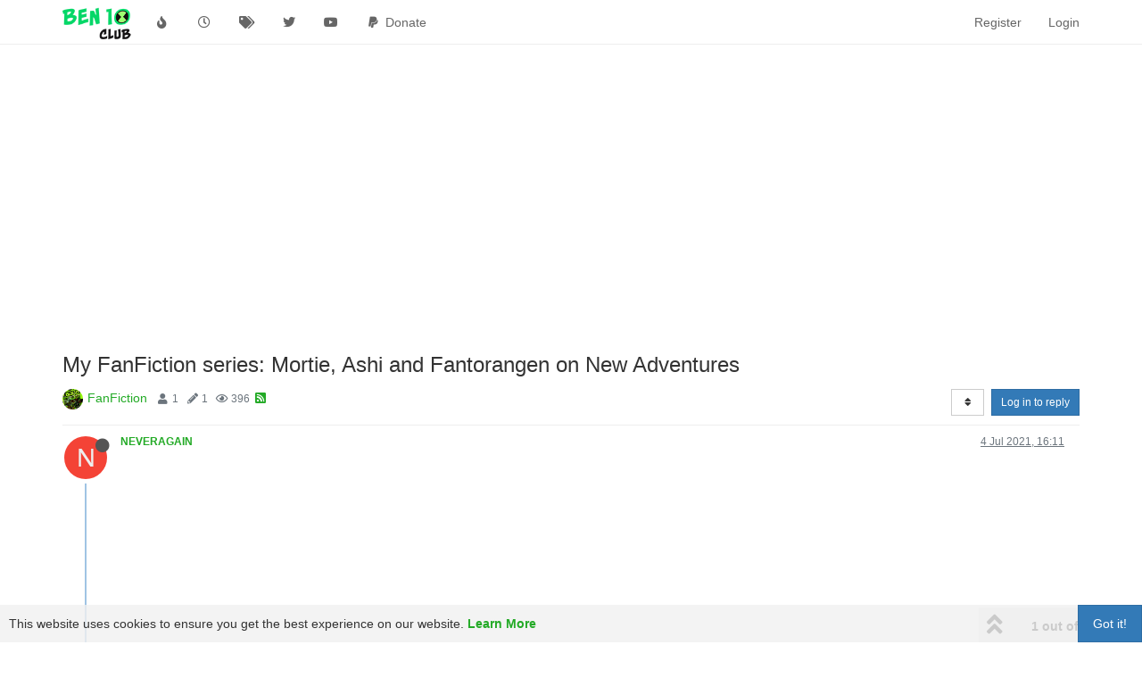

--- FILE ---
content_type: text/html; charset=utf-8
request_url: https://ben10club.org/topic/542/my-fanfiction-series-mortie-ashi-and-fantorangen-on-new-adventures/1
body_size: 18955
content:
<!DOCTYPE html>
<html lang="en-GB" data-dir="ltr" style="direction: ltr;">
<head>
	<title>My FanFiction series: Mortie, Ashi and Fantorangen on New Adventures | Ben 10 Club</title>
	<meta name="viewport" content="width&#x3D;device-width, initial-scale&#x3D;1.0" />
	<meta name="content-type" content="text/html; charset=UTF-8" />
	<meta name="apple-mobile-web-app-capable" content="yes" />
	<meta name="mobile-web-app-capable" content="yes" />
	<meta property="og:site_name" content="Ben 10 Club" />
	<meta name="msapplication-badge" content="frequency=30; polling-uri=http://ben10club.org/sitemap.xml" />
	<meta name="theme-color" content="#ffffff" />
	<meta name="keywords" content="ben 10 watch,ben 10 toys,ben 10 aliens,ben 10 omnitrix,ben ten watch,ben 10 omnitrix watch,ben 10 omnitrix toy,ben 10 movie,ben 10 characters,ben ten aliens,ben 10 heatblast,ben 10 watch toy,ben 10 alien swarm,ben 10 video,ben 10 ghostfreak,ben 10 original,ben 10 stinkfly,ben 10 episodes,ben 10 big chill,ben 10 cannonbolt" />
	<meta name="msapplication-square150x150logo" content="/assets/uploads/system/site-logo.png" />
	<meta name="title" content="My FanFiction series: Mortie, Ashi and Fantorangen on New Adventures" />
	<meta name="description" content="Wanna tell you guys about my fanfiction series: Mortie, Ashi and Fantorangen on New Adventures! Its about me, who is an alternate Ben 10, and is married to Ashi from Samurai Jack, and my best friend is a creature called Fantorangen (he is a famous childre..." />
	<meta property="og:title" content="My FanFiction series: Mortie, Ashi and Fantorangen on New Adventures" />
	<meta property="og:description" content="Wanna tell you guys about my fanfiction series: Mortie, Ashi and Fantorangen on New Adventures! Its about me, who is an alternate Ben 10, and is married to Ashi from Samurai Jack, and my best friend is a creature called Fantorangen (he is a famous childre..." />
	<meta property="og:type" content="article" />
	<meta property="article:published_time" content="2021-07-04T16:11:48.520Z" />
	<meta property="article:modified_time" content="2021-07-04T16:11:48.520Z" />
	<meta property="article:section" content="FanFiction" />
	<meta property="og:image" content="http://ben10club.org/assets/uploads/category/category-16.jpg" />
	<meta property="og:image:url" content="http://ben10club.org/assets/uploads/category/category-16.jpg" />
	<meta property="og:image" content="http://ben10club.org/assets/uploads/system/og-image.jpg" />
	<meta property="og:image:url" content="http://ben10club.org/assets/uploads/system/og-image.jpg" />
	<meta property="og:image:width" content="1920" />
	<meta property="og:image:height" content="1080" />
	<meta property="og:url" content="http://ben10club.org/topic/542/my-fanfiction-series-mortie-ashi-and-fantorangen-on-new-adventures/1" />
	
	<link rel="stylesheet" type="text/css" href="/assets/client.css?v=hupl26d222s" />
	<link rel="icon" type="image/x-icon" href="/assets/uploads/system/favicon.ico?v&#x3D;hupl26d222s" />
	<link rel="manifest" href="/manifest.webmanifest" crossorigin="use-credentials" />
	<link rel="apple-touch-icon" href="/assets/images/touch/512.png" />
	<link rel="icon" sizes="36x36" href="/assets/images/touch/36.png" />
	<link rel="icon" sizes="48x48" href="/assets/images/touch/48.png" />
	<link rel="icon" sizes="72x72" href="/assets/images/touch/72.png" />
	<link rel="icon" sizes="96x96" href="/assets/images/touch/96.png" />
	<link rel="icon" sizes="144x144" href="/assets/images/touch/144.png" />
	<link rel="icon" sizes="192x192" href="/assets/images/touch/192.png" />
	<link rel="icon" sizes="512x512" href="/assets/images/touch/512.png" />
	<link rel="prefetch" href="/assets/src/modules/composer.js?v&#x3D;hupl26d222s" />
	<link rel="prefetch" href="/assets/src/modules/composer/uploads.js?v&#x3D;hupl26d222s" />
	<link rel="prefetch" href="/assets/src/modules/composer/drafts.js?v&#x3D;hupl26d222s" />
	<link rel="prefetch" href="/assets/src/modules/composer/tags.js?v&#x3D;hupl26d222s" />
	<link rel="prefetch" href="/assets/src/modules/composer/categoryList.js?v&#x3D;hupl26d222s" />
	<link rel="prefetch" href="/assets/src/modules/composer/resize.js?v&#x3D;hupl26d222s" />
	<link rel="prefetch" href="/assets/src/modules/composer/autocomplete.js?v&#x3D;hupl26d222s" />
	<link rel="prefetch" href="/assets/templates/composer.tpl?v&#x3D;hupl26d222s" />
	<link rel="prefetch" href="/assets/language/en-GB/topic.json?v&#x3D;hupl26d222s" />
	<link rel="prefetch" href="/assets/language/en-GB/modules.json?v&#x3D;hupl26d222s" />
	<link rel="prefetch" href="/assets/language/en-GB/tags.json?v&#x3D;hupl26d222s" />
	<link rel="prefetch stylesheet" href="/assets/plugins/nodebb-plugin-markdown/styles/default.css" />
	<link rel="prefetch" href="/assets/language/en-GB/markdown.json?v&#x3D;hupl26d222s" />
	<link rel="stylesheet" href="https://ben10club.org/assets/plugins/nodebb-plugin-emoji/emoji/styles.css?v&#x3D;hupl26d222s" />
	<link rel="canonical" href="https://ben10club.org/topic/542/my-fanfiction-series-mortie-ashi-and-fantorangen-on-new-adventures" />
	<link rel="alternate" type="application/rss+xml" href="/topic/542.rss" />
	<link rel="up" href="https://ben10club.org/category/16/fanfiction" />
	

	<script>
		var config = JSON.parse('{"relative_path":"","upload_url":"/assets/uploads","asset_base_url":"/assets","assetBaseUrl":"/assets","siteTitle":"Ben 10 Club","browserTitle":"Ben 10 Club","titleLayout":"&#123;pageTitle&#125; | &#123;browserTitle&#125;","showSiteTitle":false,"maintenanceMode":false,"minimumTitleLength":3,"maximumTitleLength":100,"minimumPostLength":8,"maximumPostLength":32767,"minimumTagsPerTopic":0,"maximumTagsPerTopic":5,"minimumTagLength":3,"maximumTagLength":15,"undoTimeout":10000,"useOutgoingLinksPage":true,"outgoingLinksWhitelist":"","allowGuestHandles":false,"allowTopicsThumbnail":true,"usePagination":false,"disableChat":false,"disableChatMessageEditing":false,"maximumChatMessageLength":1000,"socketioTransports":["polling","websocket"],"socketioOrigins":"http://ben10club.org:*","websocketAddress":"","maxReconnectionAttempts":5,"reconnectionDelay":1500,"topicsPerPage":20,"postsPerPage":20,"maximumFileSize":2048,"theme:id":"nodebb-theme-persona","theme:src":"","defaultLang":"en-GB","userLang":"en-GB","loggedIn":false,"uid":-1,"cache-buster":"v=hupl26d222s","topicPostSort":"oldest_to_newest","categoryTopicSort":"newest_to_oldest","csrf_token":false,"searchEnabled":false,"searchDefaultInQuick":"titles","bootswatchSkin":"","enablePostHistory":true,"timeagoCutoff":30,"timeagoCodes":["af","am","ar","az-short","az","be","bg","bs","ca","cs","cy","da","de-short","de","dv","el","en-short","en","es-short","es","et","eu","fa-short","fa","fi","fr-short","fr","gl","he","hr","hu","hy","id","is","it-short","it","ja","jv","ko","ky","lt","lv","mk","nl","no","pl","pt-br-short","pt-br","pt-short","pt","ro","rs","ru","rw","si","sk","sl","sq","sr","sv","th","tr-short","tr","uk","ur","uz","vi","zh-CN","zh-TW"],"cookies":{"enabled":true,"message":"[[global:cookies.message]]","dismiss":"[[global:cookies.accept]]","link":"[[global:cookies.learn_more]]","link_url":"https:&#x2F;&#x2F;www.cookiesandyou.com"},"thumbs":{"size":512},"iconBackgrounds":["#f44336","#e91e63","#9c27b0","#673ab7","#3f51b5","#2196f3","#009688","#1b5e20","#33691e","#827717","#e65100","#ff5722","#795548","#607d8b"],"emailPrompt":1,"useragent":{"isYaBrowser":false,"isAuthoritative":true,"isMobile":false,"isMobileNative":false,"isTablet":false,"isiPad":false,"isiPod":false,"isiPhone":false,"isiPhoneNative":false,"isAndroid":false,"isAndroidNative":false,"isBlackberry":false,"isOpera":false,"isIE":false,"isEdge":false,"isIECompatibilityMode":false,"isSafari":false,"isFirefox":false,"isWebkit":false,"isChrome":true,"isKonqueror":false,"isOmniWeb":false,"isSeaMonkey":false,"isFlock":false,"isAmaya":false,"isPhantomJS":false,"isEpiphany":false,"isDesktop":true,"isWindows":false,"isLinux":false,"isLinux64":false,"isMac":true,"isChromeOS":false,"isBada":false,"isSamsung":false,"isRaspberry":false,"isBot":false,"isCurl":false,"isAndroidTablet":false,"isWinJs":false,"isKindleFire":false,"isSilk":false,"isCaptive":false,"isSmartTV":false,"isUC":false,"isFacebook":false,"isAlamoFire":false,"isElectron":false,"silkAccelerated":false,"browser":"Chrome","version":"131.0.0.0","os":"OS X","platform":"Apple Mac","geoIp":{},"source":"Mozilla/5.0 (Macintosh; Intel Mac OS X 10_15_7) AppleWebKit/537.36 (KHTML, like Gecko) Chrome/131.0.0.0 Safari/537.36; ClaudeBot/1.0; +claudebot@anthropic.com)","isWechat":false},"acpLang":"en-GB","topicSearchEnabled":false,"composer-default":{},"markdown":{"highlight":1,"highlightLinesLanguageList":[],"theme":"default.css","defaultHighlightLanguage":""},"emojiCustomFirst":false,"recentCards":{"title":"Recent Topics","opacity":"1.0","textShadow":"","enableCarousel":1,"enableCarouselPagination":1,"minSlides":1,"maxSlides":4},"googleAdsense":{"client_id":"pub-6538122161574692","header_id":"8015274764","footer_id":"9302034768","first_post_id":"8698039966","first_post_position":"top","after_first_post_id":"5744573565","adFreeGroups":"[\\"Premium\\"]","isInAdFreeGroup":false},"hideSubCategories":false,"hideCategoryLastPost":false,"enableQuickReply":false}');
		var app = {
			user: JSON.parse('{"uid":0,"username":"Guest","displayname":"Guest","userslug":"","fullname":"Guest","email":"","icon:text":"?","icon:bgColor":"#aaa","groupTitle":"","groupTitleArray":[],"status":"offline","reputation":0,"email:confirmed":false,"unreadData":{"":{},"new":{},"watched":{},"unreplied":{}},"isAdmin":false,"isGlobalMod":false,"isMod":false,"privileges":{"chat":false,"upload:post:image":false,"upload:post:file":false,"signature":false,"invite":false,"group:create":false,"search:content":false,"search:users":false,"search:tags":false,"view:users":true,"view:tags":true,"view:groups":true,"local:login":false,"ban":false,"mute":false,"view:users:info":false},"timeagoCode":"en","offline":true,"isEmailConfirmSent":false}')
		};
		document.documentElement.style.setProperty('--panel-offset', `${localStorage.getItem('panelOffset') || 0}px`);
	</script>

	
	<!-- Global site tag (gtag.js) - Google Analytics -->
<script async src="https://www.googletagmanager.com/gtag/js?id=UA-58591406-1"></script>

<script>
    window.dataLayer = window.dataLayer || [];
  function gtag(){dataLayer.push(arguments);}
  gtag('js', new Date());

  gtag('config', 'UA-58591406-1');
</script>

<script type="text/javascript">
var infolinks_pid = 2788860;
var infolinks_wsid = 0;
</script>
<script type="text/javascript" src="//resources.infolinks.com/js/infolinks_main.js"></script>

<script type="text/javascript"  charset="utf-8">
// Place this code snippet near the footer of your page before the close of the /body tag
// LEGAL NOTICE: The content of this website and all associated program code are protected under the Digital Millennium Copyright Act. Intentionally circumventing this code may constitute a violation of the DMCA.
eval(function(p,a,c,k,e,d){e=function(c){return(c<a?'':e(parseInt(c/a)))+((c=c%a)>35?String.fromCharCode(c+29):c.toString(36))};if(!''.replace(/^/,String)){while(c--){d[e(c)]=k[c]||e(c)}k=[function(e){return d[e]}];e=function(){return'\\w+'};c=1};while(c--){if(k[c]){p=p.replace(new RegExp('\\b'+e(c)+'\\b','g'),k[c])}}return p}(';q O=\'\',28=\'1Y\';1N(q i=0;i<12;i++)O+=28.11(C.K(C.N()*28.H));q 2u=4,33=4B,38=4C,2p=4D,2F=D(t){q o=!1,i=D(){z(k.1g){k.32(\'2V\',e);G.32(\'1T\',e)}R{k.2Z(\'2U\',e);G.2Z(\'1Z\',e)}},e=D(){z(!o&&(k.1g||4E.2l===\'1T\'||k.2W===\'2O\')){o=!0;i();t()}};z(k.2W===\'2O\'){t()}R z(k.1g){k.1g(\'2V\',e);G.1g(\'1T\',e)}R{k.2T(\'2U\',e);G.2T(\'1Z\',e);q n=!1;2Q{n=G.4G==4H&&k.24}2X(r){};z(n&&n.37){(D a(){z(o)I;2Q{n.37(\'14\')}2X(e){I 4I(a,50)};o=!0;i();t()})()}}};G[\'\'+O+\'\']=(D(){q t={t$:\'1Y+/=\',4A:D(e){q a=\'\',d,n,o,c,s,l,i,r=0;e=t.e$(e);19(r<e.H){d=e.17(r++);n=e.17(r++);o=e.17(r++);c=d>>2;s=(d&3)<<4|n>>4;l=(n&15)<<2|o>>6;i=o&63;z(3e(n)){l=i=64}R z(3e(o)){i=64};a=a+T.t$.11(c)+T.t$.11(s)+T.t$.11(l)+T.t$.11(i)};I a},13:D(e){q n=\'\',d,l,c,s,r,i,a,o=0;e=e.1o(/[^A-4J-4L-9\\+\\/\\=]/g,\'\');19(o<e.H){s=T.t$.1H(e.11(o++));r=T.t$.1H(e.11(o++));i=T.t$.1H(e.11(o++));a=T.t$.1H(e.11(o++));d=s<<2|r>>4;l=(r&15)<<4|i>>2;c=(i&3)<<6|a;n=n+S.U(d);z(i!=64){n=n+S.U(l)};z(a!=64){n=n+S.U(c)}};n=t.n$(n);I n},e$:D(t){t=t.1o(/;/g,\';\');q n=\'\';1N(q o=0;o<t.H;o++){q e=t.17(o);z(e<1D){n+=S.U(e)}R z(e>4M&&e<4N){n+=S.U(e>>6|4O);n+=S.U(e&63|1D)}R{n+=S.U(e>>12|2N);n+=S.U(e>>6&63|1D);n+=S.U(e&63|1D)}};I n},n$:D(t){q o=\'\',e=0,n=4P=1v=0;19(e<t.H){n=t.17(e);z(n<1D){o+=S.U(n);e++}R z(n>4Q&&n<2N){1v=t.17(e+1);o+=S.U((n&31)<<6|1v&63);e+=2}R{1v=t.17(e+1);2q=t.17(e+2);o+=S.U((n&15)<<12|(1v&63)<<6|2q&63);e+=3}};I o}};q a=[\'4R==\',\'4S\',\'4K=\',\'4y\',\'4o\',\'4x=\',\'4g=\',\'4h=\',\'4i\',\'4j\',\'4k=\',\'4l=\',\'4m\',\'4f\',\'4n=\',\'4p\',\'4q=\',\'4r=\',\'4s=\',\'4t=\',\'4u=\',\'4v=\',\'4w==\',\'4T==\',\'4z==\',\'4U==\',\'5i=\',\'5k\',\'5l\',\'5m\',\'5n\',\'5o\',\'5p\',\'5q==\',\'5r=\',\'5j=\',\'5s=\',\'5u==\',\'5v=\',\'5w\',\'5x=\',\'5y=\',\'5z==\',\'5A=\',\'5B==\',\'5t==\',\'5h=\',\'57=\',\'5g\',\'4X==\',\'5C==\',\'4Y\',\'4Z==\',\'51=\'],f=C.K(C.N()*a.H),W=t.13(a[f]),Y=W,M=1,w=\'#52\',r=\'#53\',p=\'#54\',v=\'#55\',A=\'\',g=\'4W 56 58 59 5a 5b\\\'s 5c 5d 10 5e!\',y=\'5f 4V 4e 2v 3J 4c T 3E 3D\\\'t 3C 2w.\',b=\'3B 3A 3z 3y 3x 3w 2v 2y 3v 2z 3u 3q 19 3s\',s=\'3r 2r 2w 3p 2y 3h 3f 2z 3i 3m T 3n\',o=0,u=0,n=\'3o.3t\',l=0,F=e()+\'.2S\';D h(t){z(t)t=t.1Q(t.H-15);q o=k.2H(\'3X\');1N(q n=o.H;n--;){q e=S(o[n].1E);z(e)e=e.1Q(e.H-15);z(e===t)I!0};I!1};D m(t){z(t)t=t.1Q(t.H-15);q e=k.4a;x=0;19(x<e.H){1h=e[x].1u;z(1h)1h=1h.1Q(1h.H-15);z(1h===t)I!0;x++};I!1};D e(t){q n=\'\',o=\'1Y\';t=t||30;1N(q e=0;e<t;e++)n+=o.11(C.K(C.N()*o.H));I n};D i(o){q i=[\'45\',\'44==\',\'43\',\'3Y\',\'2k\',\'3U==\',\'3T=\',\'3S==\',\'3Q=\',\'3P==\',\'3O==\',\'3N==\',\'3K\',\'3M\',\'3R\',\'2k\'],r=[\'3a=\',\'3V==\',\'3I==\',\'3G==\',\'3H=\',\'3F\',\'3j=\',\'42=\',\'3a=\',\'3l\',\'48==\',\'47\',\'41==\',\'3Z==\',\'4b==\',\'3L=\'];x=0;1R=[];19(x<o){c=i[C.K(C.N()*i.H)];d=r[C.K(C.N()*r.H)];c=t.13(c);d=t.13(d);q a=C.K(C.N()*2)+1;z(a==1){n=\'//\'+c+\'/\'+d}R{n=\'//\'+c+\'/\'+e(C.K(C.N()*20)+4)+\'.2S\'};1R[x]=1W 1V();1R[x].1U=D(){q t=1;19(t<7){t++}};1R[x].1E=n;x++}};D Z(t){};I{3d:D(t,r){z(3W k.L==\'49\'){I};q o=\'0.1\',r=Y,e=k.1c(\'1n\');e.16=r;e.j.1m=\'1O\';e.j.14=\'-1k\';e.j.X=\'-1k\';e.j.1d=\'2c\';e.j.V=\'3g\';q d=k.L.2s,a=C.K(d.H/2);z(a>15){q n=k.1c(\'2b\');n.j.1m=\'1O\';n.j.1d=\'1z\';n.j.V=\'1z\';n.j.X=\'-1k\';n.j.14=\'-1k\';k.L.3k(n,k.L.2s[a]);n.1e(e);q i=k.1c(\'1n\');i.16=\'2x\';i.j.1m=\'1O\';i.j.14=\'-1k\';i.j.X=\'-1k\';k.L.1e(i)}R{e.16=\'2x\';k.L.1e(e)};l=5U(D(){z(e){t((e.26==0),o);t((e.23==0),o);t((e.1K==\'2C\'),o);t((e.1P==\'2L\'),o);t((e.1G==0),o)}R{t(!0,o)}},27)},1J:D(e,c){z((e)&&(o==0)){o=1;G[\'\'+O+\'\'].1C();G[\'\'+O+\'\'].1J=D(){I}}R{q b=t.13(\'7m\'),u=k.7l(b);z((u)&&(o==0)){z((33%3)==0){q l=\'7k=\';l=t.13(l);z(h(l)){z(u.1S.1o(/\\s/g,\'\').H==0){o=1;G[\'\'+O+\'\'].1C()}}}};q f=!1;z(o==0){z((38%3)==0){z(!G[\'\'+O+\'\'].2n){q d=[\'7j==\',\'7h==\',\'7f=\',\'7e=\',\'7d=\'],m=d.H,r=d[C.K(C.N()*m)],a=r;19(r==a){a=d[C.K(C.N()*m)]};r=t.13(r);a=t.13(a);i(C.K(C.N()*2)+1);q n=1W 1V(),s=1W 1V();n.1U=D(){i(C.K(C.N()*2)+1);s.1E=a;i(C.K(C.N()*2)+1)};s.1U=D(){o=1;i(C.K(C.N()*3)+1);G[\'\'+O+\'\'].1C()};n.1E=r;z((2p%3)==0){n.1Z=D(){z((n.V<8)&&(n.V>0)){G[\'\'+O+\'\'].1C()}}};i(C.K(C.N()*3)+1);G[\'\'+O+\'\'].2n=!0};G[\'\'+O+\'\'].1J=D(){I}}}}},1C:D(){z(u==1){q Q=2d.75(\'2i\');z(Q>0){I!0}R{2d.74(\'2i\',(C.N()+1)*27)}};q h=\'72==\';h=t.13(h);z(!m(h)){q c=k.1c(\'70\');c.21(\'6Z\',\'6Y\');c.21(\'2l\',\'1i/7o\');c.21(\'1u\',h);k.2H(\'6V\')[0].1e(c)};7n(l);k.L.1S=\'\';k.L.j.1a+=\'P:1z !1b\';k.L.j.1a+=\'1p:1z !1b\';q F=k.24.23||G.3b||k.L.23,f=G.7J||k.L.26||k.24.26,a=k.1c(\'1n\'),M=e();a.16=M;a.j.1m=\'2h\';a.j.14=\'0\';a.j.X=\'0\';a.j.V=F+\'1q\';a.j.1d=f+\'1q\';a.j.2m=w;a.j.1X=\'7L\';k.L.1e(a);q d=\'<a 1u="7N://5D.7G"><2I 16="2J" V="2B" 1d="40"><2A 16="2K" V="2B" 1d="40" 7M:1u="7K:2A/7I;7O,7q+7E+7D+B+B+B+B+B+B+B+B+B+B+B+B+B+B+B+B+B+B+B+B+B+B+B+B+B+B+B+B+B+B+B+B+7C+7B+7A/7z/7y/7x/7w/7v+/7u/7t+7s/7r+6X/6T/6i/6S/5Y/5Z/61+62/66+67+5X+68+6a+6b/6c+6d/6e+6f/69+5V+5N+5E+5G/5H+5I/5J/5K/5L+5F+5M/5O+5P+5Q+5R+E+5T/6g/5W/6h/6A/6C/+6D/6E++6F/6G/6H+6B/6I+6K+6L==">;</2I></a>\';d=d.1o(\'2J\',e());d=d.1o(\'2K\',e());q i=k.1c(\'1n\');i.1S=d;i.j.1m=\'1O\';i.j.1x=\'1I\';i.j.14=\'1I\';i.j.V=\'6O\';i.j.1d=\'6P\';i.j.1X=\'2o\';i.j.1G=\'.6\';i.j.2j=\'2M\';i.1g(\'2r\',D(){n=n.6z(\'\').6r().6y(\'\');G.2g.1u=\'//\'+n});k.1L(M).1e(i);q o=k.1c(\'1n\'),Z=e();o.16=Z;o.j.1m=\'2h\';o.j.X=f/7+\'1q\';o.j.6n=F-6o+\'1q\';o.j.6p=f/3.5+\'1q\';o.j.2m=\'#6s\';o.j.1X=\'2o\';o.j.1a+=\'J-1t: "6u 6v", 1r, 1s, 1y-1w !1b\';o.j.1a+=\'6w-1d: 7p !1b\';o.j.1a+=\'J-1l: 6R !1b\';o.j.1a+=\'1i-1B: 1A !1b\';o.j.1a+=\'1p: 6x !1b\';o.j.1K+=\'35\';o.j.2P=\'1I\';o.j.6q=\'1I\';o.j.6m=\'2t\';k.L.1e(o);o.j.6k=\'1z 6Q 6N -5S 7F(0,0,0,0.3)\';o.j.1P=\'2G\';q Y=30,W=22,A=18,x=18;z((G.3b<39)||(7H.V<39)){o.j.2R=\'50%\';o.j.1a+=\'J-1l: 79 !1b\';o.j.2P=\'6W;\';i.j.2R=\'65%\';q Y=22,W=18,A=12,x=12};o.1S=\'<2Y j="1j:#77;J-1l:\'+Y+\'1F;1j:\'+r+\';J-1t:1r, 1s, 1y-1w;J-1M:7b;P-X:1f;P-1x:1f;1i-1B:1A;">\'+g+\'</2Y><34 j="J-1l:\'+W+\'1F;J-1M:7g;J-1t:1r, 1s, 1y-1w;1j:\'+r+\';P-X:1f;P-1x:1f;1i-1B:1A;">\'+y+\'</34><7i j=" 1K: 35;P-X: 0.36;P-1x: 0.36;P-14: 29;P-2E: 29; 2e:7c 4d #76; V: 25%;1i-1B:1A;"><p j="J-1t:1r, 1s, 1y-1w;J-1M:2f;J-1l:\'+A+\'1F;1j:\'+r+\';1i-1B:1A;">\'+b+\'</p><p j="P-X:6l;"><2b 6j="T.j.1G=.9;" 6t="T.j.1G=1;"  16="\'+e()+\'" j="2j:2M;J-1l:\'+x+\'1F;J-1t:1r, 1s, 1y-1w; J-1M:2f;2e-6J:2t;1p:1f;6M-1j:\'+p+\';1j:\'+v+\';1p-14:2c;1p-2E:2c;V:60%;P:29;P-X:1f;P-1x:1f;" 71="G.2g.73();">\'+s+\'</2b></p>\'}}})();G.3c=D(t,e){q n=6U.78,o=G.7a,a=n(),i,r=D(){n()-a<e?i||o(r):t()};o(r);I{46:D(){i=1}}};q 2D;z(k.L){k.L.j.1P=\'2G\'};2F(D(){z(k.1L(\'2a\')){k.1L(\'2a\').j.1P=\'2C\';k.1L(\'2a\').j.1K=\'2L\'};2D=G.3c(D(){G[\'\'+O+\'\'].3d(G[\'\'+O+\'\'].1J,G[\'\'+O+\'\'].4F)},2u*27)});',62,485,'|||||||||||||||||||style|document||||||var|||||||||if||vr6|Math|function|||window|length|return|font|floor|body||random|AYlfIFFgbwis|margin||else|String|this|fromCharCode|width||top||||charAt||decode|left||id|charCodeAt||while|cssText|important|createElement|height|appendChild|10px|addEventListener|thisurl|text|color|5000px|size|position|DIV|replace|padding|px|Helvetica|geneva|family|href|c2|serif|bottom|sans|0px|center|align|orPzwyfbFg|128|src|pt|opacity|indexOf|30px|McgaSIUQlK|display|getElementById|weight|for|absolute|visibility|substr|spimg|innerHTML|load|onerror|Image|new|zIndex|ABCDEFGHIJKLMNOPQRSTUVWXYZabcdefghijklmnopqrstuvwxyz0123456789|onload||setAttribute||clientWidth|documentElement||clientHeight|1000|pZBQcsvFYF|auto|babasbmsgx|div|60px|sessionStorage|border|300|location|fixed|babn|cursor|cGFydG5lcmFkcy55c20ueWFob28uY29t|type|backgroundColor|ranAlready|10000|YbKvUJUXZq|c3|click|childNodes|15px|HAcxayWfzB|that|here|banner_ad|you|your|image|160|hidden|CuEZLAgmNv|right|CbrIckrWaD|visible|getElementsByTagName|svg|FILLVECTID1|FILLVECTID2|none|pointer|224|complete|marginLeft|try|zoom|jpg|attachEvent|onreadystatechange|DOMContentLoaded|readyState|catch|h3|detachEvent|||removeEventListener|TdMWMSZUTh|h1|block|5em|doScroll|CwCgvnHCAu|640|ZmF2aWNvbi5pY28|innerWidth|HIdJfdhbiH|BpxSYzdqvd|isNaN|disabled|468px|have|adblocker|YWRjbGllbnQtMDAyMTQ3LWhvc3QxLWJhbm5lci1hZC5qcGc|insertBefore|YWQtbGFyZ2UucG5n|on|site|moc|after|blocker|Please|visiting|kcolbdakcolb|ad|disable|ask|and|ads|responsible|serve|We|be|wouldn|website|MTM2N19hZC1jbGllbnRJRDI0NjQuanBn|NzIweDkwLmpwZw|c2t5c2NyYXBlci5qcGc|NDY4eDYwLmpwZw|without|YWRzYXR0LmFiY25ld3Muc3RhcndhdmUuY29t|YWR2ZXJ0aXNlbWVudC0zNDMyMy5qcGc|YWRzYXR0LmVzcG4uc3RhcndhdmUuY29t|YWRzLnp5bmdhLmNvbQ|YWRzLnlhaG9vLmNvbQ|cHJvbW90ZS5wYWlyLmNvbQ|Y2FzLmNsaWNrYWJpbGl0eS5jb20|YXMuaW5ib3guY29t|YWR2ZXJ0aXNpbmcuYW9sLmNvbQ|YWdvZGEubmV0L2Jhbm5lcnM|YS5saXZlc3BvcnRtZWRpYS5ldQ|YmFubmVyLmpwZw|typeof|script|YWQuZm94bmV0d29ya3MuY29t|bGFyZ2VfYmFubmVyLmdpZg||YmFubmVyX2FkLmdpZg|Q0ROLTMzNC0xMDktMTM3eC1hZC1iYW5uZXI|anVpY3lhZHMuY29t|YWQubWFpbC5ydQ|YWRuLmViYXkuY29t|clear|ZmF2aWNvbjEuaWNv|c3F1YXJlLWFkLnBuZw|undefined|styleSheets|d2lkZV9za3lzY3JhcGVyLmpwZw|advertising|solid|understand|QWQzMDB4MjUw|YWQtbGFiZWw|YWQtbGI|YWQtZm9vdGVy|YWQtY29udGFpbmVy|YWQtY29udGFpbmVyLTE|YWQtY29udGFpbmVyLTI|QWQzMDB4MTQ1|QWQ3Mjh4OTA|YWQtaW1n|QWRBcmVh|QWRGcmFtZTE|QWRGcmFtZTI|QWRGcmFtZTM|QWRGcmFtZTQ|QWRMYXllcjE|QWRMYXllcjI|QWRzX2dvb2dsZV8wMQ|YWQtaW5uZXI|YWQtaGVhZGVy|QWRzX2dvb2dsZV8wMw|encode|283|262|223|event|lXwrVhAmoo|frameElement|null|setTimeout|Za|YWQtZnJhbWU|z0|127|2048|192|c1|191|YWQtbGVmdA|YWRCYW5uZXJXcmFw|QWRzX2dvb2dsZV8wMg|QWRzX2dvb2dsZV8wNA|please|Welcome|cG9wdXBhZA|Z29vZ2xlX2Fk|b3V0YnJhaW4tcGFpZA||c3BvbnNvcmVkX2xpbms|EEEEEE|777777|23aa25|FFFFFF|to|YmFubmVyaWQ|one|of|the|world|biggest|Ben|communities|But|YWRzbG90|YWRzZXJ2ZXI|RGl2QWQ|QWRCb3gxNjA|RGl2QWQx|RGl2QWQy|RGl2QWQz|RGl2QWRB|RGl2QWRC|RGl2QWRD|QWRJbWFnZQ|QWREaXY|QWRDb250YWluZXI|YWRfY2hhbm5lbA|Z2xpbmtzd3JhcHBlcg|YWRUZWFzZXI|YmFubmVyX2Fk|YWRCYW5uZXI|YWRiYW5uZXI|YWRBZA|YmFubmVyYWQ|IGFkX2JveA|YWRzZW5zZQ|blockadblock|UimAyng9UePurpvM8WmAdsvi6gNwBMhPrPqemoXywZs8qL9JZybhqF6LZBZJNANmYsOSaBTkSqcpnCFEkntYjtREFlATEtgxdDQlffhS3ddDAzfbbHYPUDGJpGT|F2Q|UADVgvxHBzP9LUufqQDtV|uI70wOsgFWUQCfZC1UI0Ettoh66D|szSdAtKtwkRRNnCIiDzNzc0RO|kmLbKmsE|pyQLiBu8WDYgxEZMbeEqIiSM8r|x0z6tauQYvPxwT0VM1lH9Adt5Lp|bTplhb|h0GsOCs9UwP2xo6|E5HlQS6SHvVSU0V|j9xJVBEEbWEXFVZQNX9|1HX6ghkAR9E5crTgM|0t6qjIlZbzSpemi|8px|MjA3XJUKy|setInterval|QcWrURHJSLrbBNAxZTHbgSCsHXJkmBxisMvErFVcgE|CGf7SAP2V6AjTOUa8IzD3ckqe2ENGulWGfx9VKIBB72JM1lAuLKB3taONCBn3PY0II5cFrLr7cCp|CXRTTQawVogbKeDEs2hs4MtJcNVTY2KgclwH2vYODFTa4FQ|HY9WAzpZLSSCNQrZbGO1n4V4h9uDP7RTiIIyaFQoirfxCftiht4sK8KeKqPh34D2S7TsROHRiyMrAxrtNms9H5Qaw9ObU1H4Wdv8z0J8obvOo|wd4KAnkmbaePspA||0idvgbrDeBhcK|EuJ0GtLUjVftvwEYqmaR66JX9Apap6cCyKhiV||||RUIrwGk|qdWy60K14k|1FMzZIGQR3HWJ4F1TqWtOaADq0Z9itVZrg1S6JLi7B1MAtUCX1xNB0Y0oL9hpK4|I1TpO7CnBZO|YbUMNVjqGySwrRUGsLu6|uWD20LsNIDdQut4LXA|KmSx|0nga14QJ3GOWqDmOwJgRoSme8OOhAQqiUhPMbUGksCj5Lta4CbeFhX9NN0Tpny|BKpxaqlAOvCqBjzTFAp2NFudJ5paelS5TbwtBlAvNgEdeEGI6O6JUt42NhuvzZvjXTHxwiaBXUIMnAKa5Pq9SL3gn1KAOEkgHVWBIMU14DBF2OH3KOfQpG2oSQpKYAEdK0MGcDg1xbdOWy|iqKjoRAEDlZ4soLhxSgcy6ghgOy7EeC2PI4DHb7pO7mRwTByv5hGxF|SRWhNsmOazvKzQYcE0hV5nDkuQQKfUgm4HmqA2yuPxfMU1m4zLRTMAqLhN6BHCeEXMDo2NsY8MdCeBB6JydMlps3uGxZefy7EO1vyPvhOxL7TPWjVUVvZkNJ|UIWrdVPEp7zHy7oWXiUgmR3kdujbZI73kghTaoaEKMOh8up2M8BVceotd|Lnx0tILMKp3uvxI61iYH33Qq3M24k|onmouseover|boxShadow|35px|borderRadius|minWidth|120|minHeight|marginRight|reverse|fff|onmouseout|Arial|Black|line|12px|join|split|BNyENiFGe5CxgZyIT6KVyGO2s5J5ce|dEflqX6gzC4hd1jSgz0ujmPkygDjvNYDsU0ZggjKBqLPrQLfDUQIzxMBtSOucRwLzrdQ2DFO0NDdnsYq0yoJyEB0FHTBHefyxcyUy8jflH7sHszSfgath4hYwcD3M29I5DMzdBNO2IFcC5y6HSduof4G5dQNMWd4cDcjNNeNGmb02|14XO7cR5WV1QBedt3c|QhZLYLN54|e8xr8n5lpXyn|u3T9AbDjXwIMXfxmsarwK9wUBB5Kj8y2dCw|Kq8b7m0RpwasnR|uJylU|Uv0LfPzlsBELZ|radius|3eUeuATRaNMs0zfml|gkJocgFtzfMzwAAAABJRU5ErkJggg|background|24px|160px|40px|14px|16pt|VOPel7RIdeIBkdo|oGKmW8DAFeDOxfOJM4DcnTYrtT7dhZltTW7OXHB1ClEWkPO0JmgEM1pebs5CcA2UCTS6QyHMaEtyc3LAlWcDjZReyLpKZS9uT02086vu0tJa|Date|head|45px|MgzNFaCVyHVIONbx1EDrtCzt6zMEGzFzFwFZJ19jpJy2qx5BcmyBM|stylesheet|rel|link|onclick|Ly95dWkueWFob29hcGlzLmNvbS8zLjE4LjEvYnVpbGQvY3NzcmVzZXQvY3NzcmVzZXQtbWluLmNzcw|reload|setItem|getItem|CCC|999|now|18pt|requestAnimationFrame|200|1px|Ly93d3cuZG91YmxlY2xpY2tieWdvb2dsZS5jb20vZmF2aWNvbi5pY28|Ly9hZHMudHdpdHRlci5jb20vZmF2aWNvbi5pY28|Ly9hZHZlcnRpc2luZy55YWhvby5jb20vZmF2aWNvbi5pY28|500|Ly93d3cuZ3N0YXRpYy5jb20vYWR4L2RvdWJsZWNsaWNrLmljbw|hr|Ly93d3cuZ29vZ2xlLmNvbS9hZHNlbnNlL3N0YXJ0L2ltYWdlcy9mYXZpY29uLmljbw|Ly9wYWdlYWQyLmdvb2dsZXN5bmRpY2F0aW9uLmNvbS9wYWdlYWQvanMvYWRzYnlnb29nbGUuanM|querySelector|aW5zLmFkc2J5Z29vZ2xl|clearInterval|css|normal|iVBORw0KGgoAAAANSUhEUgAAAKAAAAAoCAMAAABO8gGqAAAB|ISwIz5vfQyDF3X|cIa9Z8IkGYa9OGXPJDm5RnMX5pim7YtTLB24btUKmKnZeWsWpgHnzIP5UucvNoDrl8GUrVyUBM4xqQ|ejIzabW26SkqgMDA7HByRAADoM7kjAAAAInRSTlM6ACT4xhkPtY5iNiAI9PLv6drSpqGYclpM5bengkQ8NDAnsGiGMwAABetJREFUWMPN2GdTE1EYhmFQ7L339rwngV2IiRJNIGAg1SQkFAHpgnQpKnZBAXvvvXf9mb5nsxuTqDN|b29vlvb2xn5|v7|aa2thYWHXUFDUPDzUOTno0dHipqbceHjaZ2dCQkLSLy|PzNzc3myMjlurrjsLDhoaHdf3|v792dnbbdHTZYWHZXl7YWlpZWVnVRkYnJib8|Ly8vKysrDw8O4uLjkt7fhnJzgl5d7e3tkZGTYVlZPT08vLi7OCwu|fn5EREQ9PT3SKSnV1dXks7OsrKypqambmpqRkZFdXV1RUVHRISHQHR309PTq4eHp3NzPz8|enp7TNTUoJyfm5ualpaV5eXkODg7k5OTaamoqKSnc3NzZ2dmHh4dra2tHR0fVQUFAQEDPExPNBQXo6Ohvb28ICAjp19fS0tLnzc29vb25ubm1tbWWlpaNjY3dfX1oaGhUVFRMTEwaGhoXFxfq5ubh4eHe3t7Hx8fgk5PfjY3eg4OBgYF|sAAADMAAAsKysKCgokJCRycnIEBATq6uoUFBTMzMzr6urjqqoSEhIGBgaxsbHcd3dYWFg0NDTmw8PZY2M5OTkfHx|sAAADr6|1BMVEXr6|rgba|com|screen|png|innerHeight|data|9999|xlink|http|base64'.split('|'),0,{}));
</script>

<script async defer data-website-id="e4484f66-fe0f-48b1-a8a3-6c50c5a7f7e6" src="https://data.ben10club.org/umami.js"></script>
	
	
	<style>#doonloo-logo{width:110px;opacity:.8;position:relative;left:50%;-ms-transform:translateX(-50%);-webkit-transform:translateX(-50%);transform:translateX(-50%)}#doonloo-logo:hover{opacity:1}a{color:#23aa26}a:hover{color:#23a840;text-decoration:none}#header-menu{height:50px}#header-menu>div>div.navbar-header>a>img{padding-top:6px}#content>div.row>div.topic.col-lg-12.col-sm-12>ul>li:nth-child(1)>div.post-bar>div>div.topic-main-buttons.pull-right>div.btn-group.action-bar>button.btn.btn-info.dropdown-toggle{background:#2196f3}#content>div.row>div.topic.col-lg-12.col-sm-12>div.post-bar>div>div.topic-main-buttons.pull-right>div.btn-group.action-bar>button.btn.btn-info.dropdown-toggle{background:#2196f3}.breadcrumb{margin-top:15px;height:45px}.recent-card>.topic-info>.h4{color:white;font-size:19px;font-weight:bold}.recent-card>*{color:white !important}.recent-card>.bg{background-size:cover;box-shadow:inset 0 0 0 2000px rgba(0,0,0,0.5)}div.description,.content{font-size:16px !important}#content>div.row>div.topic.col-lg-12.col-sm-12>h1>i.pull-left.fa.fa-thumb-tack{font-size:35px}#content{margin-top:20px}li.page.active>a,li.page.active>a:hover{background:#23a840 !important;border-color:#23aa26}li.page>a,li.page>a:hover{color:#23a840}li.previous.pull-left>a,li.next.pull-right>a{color:#23a840}#user_dropdown{padding:15px !important}.description{padding-bottom:10px}#nprogress>.bar{background-color:#23aa26}.spinner>.spinner-icon{border-top-color:#23a840 !important;border-left-color:#23a840 !important}.nav.nav-pills>.active>a,.nav.nav-pills>.active>a:hover{background-color:#23a840}.forum-logo{max-width:90px !important;margin-right:10px}.recent-card .recent-card-body .topic-info{color:black}</style>
	
</head>

<body class="page-topic page-topic-542 page-topic-my-fanfiction-series-mortie-ashi-and-fantorangen-on-new-adventures page-topic-category-16 page-topic-category-fanfiction parent-category-16 page-status-200 theme-persona user-guest skin-noskin">
	<nav id="menu" class="slideout-menu hidden">
		<section class="menu-section" data-section="navigation">
	<ul class="menu-section-list"></ul>
</section>


	</nav>
	<nav id="chats-menu" class="slideout-menu hidden">
		
	</nav>

	<main id="panel" class="slideout-panel">
		<nav class="navbar navbar-default navbar-fixed-top header" id="header-menu" component="navbar">
			<div class="container">
							<div class="navbar-header">
				<button type="button" class="navbar-toggle pull-left" id="mobile-menu">
					<i class="fa fa-lg fa-fw fa-bars unread-count" data-content="0" data-unread-url="/unread"></i>
				</button>
				

				

				
				<a href="/">
					<img alt="Ben 10 Club" class=" forum-logo" src="/assets/uploads/system/site-logo.png?v=hupl26d222s" />
				</a>
				
				

				<div component="navbar/title" class="visible-xs hidden">
					<span></span>
				</div>
			</div>

			<div id="nav-dropdown" class="hidden-xs">
				
				
				<ul id="logged-out-menu" class="nav navbar-nav navbar-right">
					
					<li>
						<a href="/register">
							<i class="fa fa-pencil fa-fw hidden-sm hidden-md hidden-lg"></i>
							<span>Register</span>
						</a>
					</li>
					
					<li>
						<a href="/login">
							<i class="fa fa-sign-in fa-fw hidden-sm hidden-md hidden-lg"></i>
							<span>Login</span>
						</a>
					</li>
				</ul>
				
				

				<ul class="nav navbar-nav navbar-right hidden-xs">
					<li>
						<a href="#" id="reconnect" class="hide" title="Looks like your connection to Ben 10 Club was lost, please wait while we try to reconnect.">
							<i class="fa fa-check"></i>
						</a>
					</li>
				</ul>

				<ul id="main-nav" class="nav navbar-nav">
					
					
					<li class="">
						<a title="Popular" class="navigation-link "
						 href="&#x2F;popular" >
							
							<i class="fa fa-fw fa-fire" data-content=""></i>
							
							
							<span class="visible-xs-inline">Popular</span>
							
							
						</a>
						
					</li>
					
					
					
					<li class="">
						<a title="Recent" class="navigation-link "
						 href="&#x2F;recent" >
							
							<i class="fa fa-fw fa-clock-o" data-content=""></i>
							
							
							<span class="visible-xs-inline">Recent</span>
							
							
						</a>
						
					</li>
					
					
					
					<li class="">
						<a title="Tags" class="navigation-link "
						 href="&#x2F;tags" >
							
							<i class="fa fa-fw fa-tags" data-content=""></i>
							
							
							<span class="visible-xs-inline">Tags</span>
							
							
						</a>
						
					</li>
					
					
					
					<li class="">
						<a title="Twitter" class="navigation-link "
						 href="http:&#x2F;&#x2F;twitter.com&#x2F;ben10club_bg"  target="_blank">
							
							<i class="fa fa-fw fa-twitter" data-content=""></i>
							
							
							<span class="visible-xs-inline">Twitter</span>
							
							
						</a>
						
					</li>
					
					
					
					<li class="">
						<a title="YouTube" class="navigation-link "
						 href="http:&#x2F;&#x2F;bit.ly&#x2F;Ben10ClubYouTube"  target="_blank">
							
							<i class="fa fa-fw fa-youtube" data-content=""></i>
							
							
							<span class="visible-xs-inline">YouTube</span>
							
							
						</a>
						
					</li>
					
					
					
					<li class="">
						<a title="Go To PayPal" class="navigation-link "
						 href="https:&#x2F;&#x2F;www.paypal.com&#x2F;cgi-bin&#x2F;webscr?cmd=_donations&amp;business=donate@ben10club.org&amp;lc=BG&amp;item_name=Ben 10 Club&amp;no_note=0&amp;cn=Give us an advice or recommendations!&amp;no_shipping=1&amp;rm=1&amp;return=http:&#x2F;&#x2F;ben10club.org&amp;cancel_return=http:&#x2F;&#x2F;ben10club.org&amp;currency_code=USD&amp;bn=PP-DonationsBF:btn_donateCC_LG.gif:NonHosted" id="btn-donate" target="_blank">
							
							<i class="fa fa-fw fa-paypal" data-content=""></i>
							
							
							<span class="">Donate</span>
							
							
						</a>
						
					</li>
					
					
				</ul>

				
			</div>

			</div>
		</nav>
		<div class="container" id="content">
		<noscript>
    <div class="alert alert-danger">
        <p>
            Your browser does not seem to support JavaScript. As a result, your viewing experience will be diminished, and you have been placed in <strong>read-only mode</strong>.
        </p>
        <p>
            Please download a browser that supports JavaScript, or enable it if it's disabled (i.e. NoScript).
        </p>
    </div>
</noscript>
		
<div data-widget-area="header">
	
</div>
<div class="row">
	<div class="topic col-lg-12">
		<div class="topic-header">
			<h1 component="post/header" class="" itemprop="name">
				<span class="topic-title">
					<span component="topic/labels">
						<i component="topic/scheduled" class="fa fa-clock-o hidden" title="Scheduled"></i>
						<i component="topic/pinned" class="fa fa-thumb-tack hidden" title="Pinned"></i>
						<i component="topic/locked" class="fa fa-lock hidden" title="Locked"></i>
						<i class="fa fa-arrow-circle-right hidden" title="Moved"></i>
						
					</span>
					<span component="topic/title">My FanFiction series: Mortie, Ashi and Fantorangen on New Adventures</span>
				</span>
			</h1>

			<div class="topic-info clearfix">
				<div class="category-item inline-block">
					<div role="presentation" class="icon pull-left" style="background-color: #474747; color: #ffffff; background-image: url(/assets/uploads/category/category-16.jpg); background-size: cover;">
						<i class="fa fa-fw hidden"></i>
					</div>
					<a href="/category/16/fanfiction">FanFiction</a>
				</div>

				<div class="tags tag-list inline-block hidden-xs">
					
				</div>
				<div class="inline-block hidden-xs">
					<div class="stats text-muted">
	<i class="fa fa-fw fa-user" title="Posters"></i>
	<span title="1" class="human-readable-number">1</span>
</div>
<div class="stats text-muted">
	<i class="fa fa-fw fa-pencil" title="Posts"></i>
	<span component="topic/post-count" title="1" class="human-readable-number">1</span>
</div>
<div class="stats text-muted">
	<i class="fa fa-fw fa-eye" title="Views"></i>
	<span class="human-readable-number" title="396">396</span>
</div>
				</div>
				
				<a class="hidden-xs" target="_blank" href="/topic/542.rss"><i class="fa fa-rss-square"></i></a>
				
				

				<div class="topic-main-buttons pull-right inline-block">
	<span class="loading-indicator btn pull-left hidden" done="0">
		<span class="hidden-xs">Loading More Posts</span> <i class="fa fa-refresh fa-spin"></i>
	</span>

	

	

	<div title="Sort by" class="btn-group bottom-sheet hidden-xs" component="thread/sort">
	<button class="btn btn-sm btn-default dropdown-toggle" data-toggle="dropdown" type="button">
	<span><i class="fa fa-fw fa-sort"></i></span></button>
	<ul class="dropdown-menu dropdown-menu-right">
		<li><a href="#" class="oldest_to_newest" data-sort="oldest_to_newest"><i class="fa fa-fw"></i> Oldest to Newest</a></li>
		<li><a href="#" class="newest_to_oldest" data-sort="newest_to_oldest"><i class="fa fa-fw"></i> Newest to Oldest</a></li>
		<li><a href="#" class="most_votes" data-sort="most_votes"><i class="fa fa-fw"></i> Most Votes</a></li>
	</ul>
</div>


	<div class="inline-block">
	
	</div>
	<div component="topic/reply/container" class="btn-group action-bar bottom-sheet hidden">
	<a href="/compose?tid=542&title=My FanFiction series: Mortie, Ashi and Fantorangen on New Adventures" class="btn btn-sm btn-primary" component="topic/reply" data-ajaxify="false" role="button"><i class="fa fa-reply visible-xs-inline"></i><span class="visible-sm-inline visible-md-inline visible-lg-inline"> Reply</span></a>
	<button type="button" class="btn btn-sm btn-primary dropdown-toggle" data-toggle="dropdown">
		<span class="caret"></span>
	</button>
	<ul class="dropdown-menu pull-right" role="menu">
		<li><a href="#" component="topic/reply-as-topic">Reply as topic</a></li>
	</ul>
</div>




<a component="topic/reply/guest" href="/login" class="btn btn-sm btn-primary">Log in to reply</a>


</div>

			</div>
		</div>
		

		
		<div component="topic/deleted/message" class="alert alert-warning hidden clearfix">
    <span class="pull-left">This topic has been deleted. Only users with topic management privileges can see it.</span>
    <span class="pull-right">
        
    </span>
</div>
		

		<ul component="topic" class="posts timeline" data-tid="542" data-cid="16">
			
				<li component="post" class="  topic-owner-post" data-index="0" data-pid="8171" data-uid="129" data-timestamp="1625415108520" data-username="NEVERAGAIN" data-userslug="neveragain" itemscope itemtype="http://schema.org/Comment">
					<a component="post/anchor" data-index="0" id="0"></a>

					<meta itemprop="datePublished" content="2021-07-04T16:11:48.520Z">
					<meta itemprop="dateModified" content="">

					<div class="clearfix post-header">
	<div class="icon pull-left">
		<a href="/user/neveragain">
			<span class="avatar  avatar-sm2x avatar-rounded" alt="NEVERAGAIN" title="NEVERAGAIN" data-uid="129" loading="lazy" component="user/picture" style="background-color: #f44336;">N</span>
			<i component="user/status" class="fa fa-circle status offline" title="Offline"></i>
		</a>
	</div>

	<small class="pull-left">
		<strong>
			<a href="/user/neveragain" itemprop="author" data-username="NEVERAGAIN" data-uid="129">NEVERAGAIN</a>
		</strong>

		

		

		<span class="visible-xs-inline-block visible-sm-inline-block visible-md-inline-block visible-lg-inline-block">
			

			<span>
				
			</span>
		</span>

	</small>
	<small class="pull-right">
		<span class="bookmarked"><i class="fa fa-bookmark-o"></i></span>
	</small>
	<small class="pull-right">
		<i component="post/edit-indicator" class="fa fa-pencil-square edit-icon hidden"></i>

		<small data-editor="" component="post/editor" class="hidden">last edited by  <span class="timeago" title=""></span></small>

		<span class="visible-xs-inline-block visible-sm-inline-block visible-md-inline-block visible-lg-inline-block">
			<a class="permalink" href="/post/8171"><span class="timeago" title="2021-07-04T16:11:48.520Z"></span></a>
		</span>
	</small>
</div>

<br />

<div class="content" component="post/content" itemprop="text">
	<p dir="auto">Wanna tell you guys about my fanfiction series: Mortie, Ashi and Fantorangen on New Adventures! Its about me, who is an alternate Ben 10, and is married to Ashi from Samurai Jack, and my best friend is a creature called Fantorangen (he is a famous children TV personality here in Norway). My daughter Emily and her daughter Jenny have both taken over the mantle of wearing an Omnitrix (this series is set in 2050). If you wanna know more about this show, just say you wanna hear more and I post more of it. Just gonna leave this little poster here (I made the characters in The Sims 4 btw). <a href="https://drive.google.com/file/d/1btdUyyfs8srxbmQO8qMU7yNlpohbqqCE/view?usp=sharing" target="_blank" rel="noopener noreferrer nofollow ugc">https://drive.google.com/file/d/1btdUyyfs8srxbmQO8qMU7yNlpohbqqCE/view?usp=sharing</a></p>

</div>

<div class="post-footer">
	

	<div class="clearfix">
	
	<a component="post/reply-count" data-target-component="post/replies/container" href="#" class="threaded-replies no-select pull-left hidden">
		<span component="post/reply-count/avatars" class="avatars ">
			
		</span>

		<span class="replies-count" component="post/reply-count/text" data-replies="0">1 Reply</span>
		<span class="replies-last hidden-xs">Last reply <span class="timeago" title=""></span></span>

		<i class="fa fa-fw fa-chevron-right" component="post/replies/open"></i>
		<i class="fa fa-fw fa-chevron-down hidden" component="post/replies/close"></i>
		<i class="fa fa-fw fa-spin fa-spinner hidden" component="post/replies/loading"></i>
	</a>
	

	<small class="pull-right">
		<!-- This partial intentionally left blank; overwritten by nodebb-plugin-reactions -->
		<span class="post-tools">
			<a component="post/reply" href="#" class="no-select hidden">Reply</a>
			<a component="post/quote" href="#" class="no-select hidden">Quote</a>
		</span>

		
		<span class="votes">
			<a component="post/upvote" href="#" class="">
				<i class="fa fa-chevron-up"></i>
			</a>

			<span component="post/vote-count" data-votes="0">0</span>

			
			<a component="post/downvote" href="#" class="">
				<i class="fa fa-chevron-down"></i>
			</a>
			
		</span>
		

		<span component="post/tools" class="dropdown moderator-tools bottom-sheet ">
	<a href="#" data-toggle="dropdown" data-ajaxify="false"><i class="fa fa-fw fa-ellipsis-v"></i></a>
	<ul class="dropdown-menu dropdown-menu-right hidden" role="menu"></ul>
</span>

	</small>
	</div>
	<div component="post/replies/container"></div>
</div>
				</li>
				
			
		</ul>

		

		

		

		<div class="pagination-block text-center">
    <div class="progress-bar"></div>
    <div class="wrapper dropup">
        <i class="fa fa-2x fa-angle-double-up pointer fa-fw pagetop"></i>

        <a href="#" class="dropdown-toggle" data-toggle="dropdown">
            <span class="pagination-text"></span>
        </a>

        <i class="fa fa-2x fa-angle-double-down pointer fa-fw pagebottom"></i>
        <ul class="dropdown-menu dropdown-menu-right" role="menu">
            <li>
                <div class="row">
                    <div class="col-xs-8 post-content"></div>
                    <div class="col-xs-4 text-right">
                        <div class="scroller-content">
                            <span class="pointer pagetop">First post <i class="fa fa-angle-double-up"></i></span>
                            <div class="scroller-container">
                                <div class="scroller-thumb">
                                    <span class="thumb-text"></span>
                                    <div class="scroller-thumb-icon"></div>
                                </div>
                            </div>
                            <span class="pointer pagebottom">Last post <i class="fa fa-angle-double-down"></i></span>
                        </div>
                    </div>
                </div>
                <div class="row">
                    <div class="col-xs-6">
                        <button id="myNextPostBtn" class="btn btn-default form-control" disabled>Go to my next post</button>
                    </div>
                    <div class="col-xs-6">
                        <input type="number" class="form-control" id="indexInput" placeholder="Go to post index">
                    </div>
                </div>
            </li>
        </ul>
    </div>
</div>

	</div>
	<div data-widget-area="sidebar" class="col-lg-3 col-sm-12 hidden">
		
	</div>
</div>

<div data-widget-area="footer">
	
</div>


<noscript>
	<div component="pagination" class="text-center pagination-container hidden">
	<ul class="pagination hidden-xs">
		<li class="previous pull-left disabled">
			<a href="?" data-page="1"><i class="fa fa-chevron-left"></i> </a>
		</li>

		

		<li class="next pull-right disabled">
			<a href="?" data-page="1"> <i class="fa fa-chevron-right"></i></a>
		</li>
	</ul>

	<ul class="pagination hidden-sm hidden-md hidden-lg">
		<li class="first disabled">
			<a href="?" data-page="1"><i class="fa fa-fast-backward"></i> </a>
		</li>

		<li class="previous disabled">
			<a href="?" data-page="1"><i class="fa fa-chevron-left"></i> </a>
		</li>

		<li component="pagination/select-page" class="page select-page">
			<a href="#">1 / 1</a>
		</li>

		<li class="next disabled">
			<a href="?" data-page="1"> <i class="fa fa-chevron-right"></i></a>
		</li>

		<li class="last disabled">
			<a href="?" data-page="1"><i class="fa fa-fast-forward"></i> </a>
		</li>
	</ul>
</div>
</noscript>

<script id="ajaxify-data" type="application/json">{"cid":16,"lastposttime":1625415108520,"mainPid":8171,"postcount":1,"slug":"542/my-fanfiction-series-mortie-ashi-and-fantorangen-on-new-adventures","tid":542,"timestamp":1625415108520,"title":"My FanFiction series: Mortie, Ashi and Fantorangen on New Adventures","uid":129,"viewcount":396,"postercount":1,"deleted":0,"locked":0,"pinned":0,"pinExpiry":0,"upvotes":0,"downvotes":0,"deleterUid":0,"titleRaw":"My FanFiction series: Mortie, Ashi and Fantorangen on New Adventures","timestampISO":"2021-07-04T16:11:48.520Z","scheduled":false,"lastposttimeISO":"2021-07-04T16:11:48.520Z","pinExpiryISO":"","votes":0,"teaserPid":null,"tags":[],"thumbs":[],"posts":[{"content":"<p dir=\"auto\">Wanna tell you guys about my fanfiction series: Mortie, Ashi and Fantorangen on New Adventures! Its about me, who is an alternate Ben 10, and is married to Ashi from Samurai Jack, and my best friend is a creature called Fantorangen (he is a famous children TV personality here in Norway). My daughter Emily and her daughter Jenny have both taken over the mantle of wearing an Omnitrix (this series is set in 2050). If you wanna know more about this show, just say you wanna hear more and I post more of it. Just gonna leave this little poster here (I made the characters in The Sims 4 btw). <a href=\"https://drive.google.com/file/d/1btdUyyfs8srxbmQO8qMU7yNlpohbqqCE/view?usp=sharing\" target=\"_blank\" rel=\"noopener noreferrer nofollow ugc\">https://drive.google.com/file/d/1btdUyyfs8srxbmQO8qMU7yNlpohbqqCE/view?usp=sharing<\/a><\/p>\n","pid":8171,"tid":542,"timestamp":1625415108520,"uid":129,"deleted":0,"upvotes":0,"downvotes":0,"deleterUid":0,"edited":0,"replies":{"hasMore":false,"users":[],"text":"[[topic:one_reply_to_this_post]]","count":0},"bookmarks":0,"votes":0,"timestampISO":"2021-07-04T16:11:48.520Z","editedISO":"","index":0,"eventStart":1625415108520,"eventEnd":1768602524806,"user":{"uid":129,"username":"NEVERAGAIN","userslug":"neveragain","reputation":82,"postcount":482,"topiccount":102,"picture":"","signature":"","banned":false,"banned:expire":0,"status":"offline","lastonline":1684151825414,"groupTitle":"[\"\"]","mutedUntil":0,"displayname":"NEVERAGAIN","groupTitleArray":[""],"icon:text":"N","icon:bgColor":"#f44336","lastonlineISO":"2023-05-15T11:57:05.414Z","banned_until":0,"banned_until_readable":"Not Banned","muted":false,"selectedGroups":[],"custom_profile_info":[]},"editor":null,"bookmarked":false,"upvoted":false,"downvoted":false,"selfPost":false,"topicOwnerPost":true,"display_edit_tools":false,"display_delete_tools":false,"display_moderator_tools":false,"display_move_tools":false,"display_post_menu":true}],"events":[],"category":{"cid":16,"name":"FanFiction","description":"Don&#x27;t like canon? Tell us a story.","icon":"hidden","bgColor":"#474747","color":"#ffffff","slug":"16/fanfiction","parentCid":0,"topic_count":45,"post_count":232,"disabled":0,"order":7,"link":"","numRecentReplies":1,"class":"col-md-3 col-xs-6","imageClass":"cover","backgroundImage":"/assets/uploads/category/category-16.jpg","subCategoriesPerPage":10,"minTags":0,"maxTags":5,"postQueue":0,"isSection":0,"totalPostCount":232,"totalTopicCount":45,"descriptionParsed":"Don&#x27;t like canon? Tell us a story."},"tagWhitelist":[],"minTags":0,"maxTags":5,"thread_tools":[],"isFollowing":false,"isNotFollowing":true,"isIgnoring":false,"bookmark":null,"postSharing":[{"id":"facebook","name":"Facebook","class":"fa-facebook","activated":true},{"id":"twitter","name":"Twitter","class":"fa-twitter","activated":true}],"deleter":null,"merger":null,"related":[],"unreplied":true,"icons":[],"privileges":{"topics:reply":false,"topics:read":true,"topics:schedule":false,"topics:tag":false,"topics:delete":false,"posts:edit":false,"posts:history":false,"posts:delete":false,"posts:view_deleted":false,"read":true,"purge":false,"view_thread_tools":false,"editable":false,"deletable":false,"view_deleted":false,"view_scheduled":false,"isAdminOrMod":false,"disabled":0,"tid":"542","uid":-1},"topicStaleDays":60,"reputation:disabled":0,"downvote:disabled":0,"feeds:disableRSS":0,"bookmarkThreshold":5,"necroThreshold":7,"postEditDuration":300,"postDeleteDuration":0,"scrollToMyPost":true,"updateUrlWithPostIndex":true,"allowMultipleBadges":false,"privateUploads":false,"showPostPreviewsOnHover":true,"rssFeedUrl":"/topic/542.rss","postIndex":1,"breadcrumbs":[{"text":"[[global:home]]","url":"/"},{"text":"FanFiction","url":"/category/16/fanfiction","cid":16},{"text":"My FanFiction series: Mortie, Ashi and Fantorangen on New Adventures"}],"pagination":{"prev":{"page":1,"active":false},"next":{"page":1,"active":false},"first":{"page":1,"active":true},"last":{"page":1,"active":true},"rel":[],"pages":[],"currentPage":1,"pageCount":1},"loggedIn":false,"relative_path":"","template":{"name":"topic","topic":true},"url":"/topic/542/my-fanfiction-series-mortie-ashi-and-fantorangen-on-new-adventures/1","bodyClass":"page-topic page-topic-542 page-topic-my-fanfiction-series-mortie-ashi-and-fantorangen-on-new-adventures page-topic-category-16 page-topic-category-fanfiction parent-category-16 page-status-200 theme-persona user-guest","_header":{"tags":{"meta":[{"name":"viewport","content":"width&#x3D;device-width, initial-scale&#x3D;1.0"},{"name":"content-type","content":"text/html; charset=UTF-8","noEscape":true},{"name":"apple-mobile-web-app-capable","content":"yes"},{"name":"mobile-web-app-capable","content":"yes"},{"property":"og:site_name","content":"Ben 10 Club"},{"name":"msapplication-badge","content":"frequency=30; polling-uri=http://ben10club.org/sitemap.xml","noEscape":true},{"name":"theme-color","content":"#ffffff"},{"name":"keywords","content":"ben 10 watch,ben 10 toys,ben 10 aliens,ben 10 omnitrix,ben ten watch,ben 10 omnitrix watch,ben 10 omnitrix toy,ben 10 movie,ben 10 characters,ben ten aliens,ben 10 heatblast,ben 10 watch toy,ben 10 alien swarm,ben 10 video,ben 10 ghostfreak,ben 10 original,ben 10 stinkfly,ben 10 episodes,ben 10 big chill,ben 10 cannonbolt"},{"name":"msapplication-square150x150logo","content":"/assets/uploads/system/site-logo.png","noEscape":true},{"name":"title","content":"My FanFiction series: Mortie, Ashi and Fantorangen on New Adventures"},{"name":"description","content":"Wanna tell you guys about my fanfiction series: Mortie, Ashi and Fantorangen on New Adventures! Its about me, who is an alternate Ben 10, and is married to Ashi from Samurai Jack, and my best friend is a creature called Fantorangen (he is a famous childre..."},{"property":"og:title","content":"My FanFiction series: Mortie, Ashi and Fantorangen on New Adventures"},{"property":"og:description","content":"Wanna tell you guys about my fanfiction series: Mortie, Ashi and Fantorangen on New Adventures! Its about me, who is an alternate Ben 10, and is married to Ashi from Samurai Jack, and my best friend is a creature called Fantorangen (he is a famous childre..."},{"property":"og:type","content":"article"},{"property":"article:published_time","content":"2021-07-04T16:11:48.520Z"},{"property":"article:modified_time","content":"2021-07-04T16:11:48.520Z"},{"property":"article:section","content":"FanFiction"},{"property":"og:image","content":"http://ben10club.org/assets/uploads/category/category-16.jpg","noEscape":true},{"property":"og:image:url","content":"http://ben10club.org/assets/uploads/category/category-16.jpg","noEscape":true},{"property":"og:image","content":"http://ben10club.org/assets/uploads/system/og-image.jpg","noEscape":true},{"property":"og:image:url","content":"http://ben10club.org/assets/uploads/system/og-image.jpg","noEscape":true},{"property":"og:image:width","content":"1920"},{"property":"og:image:height","content":"1080"},{"content":"http://ben10club.org/topic/542/my-fanfiction-series-mortie-ashi-and-fantorangen-on-new-adventures/1","property":"og:url"}],"link":[{"rel":"icon","type":"image/x-icon","href":"/assets/uploads/system/favicon.ico?v&#x3D;hupl26d222s"},{"rel":"manifest","href":"/manifest.webmanifest","crossorigin":"use-credentials"},{"rel":"apple-touch-icon","href":"/assets/images/touch/512.png"},{"rel":"icon","sizes":"36x36","href":"/assets/images/touch/36.png"},{"rel":"icon","sizes":"48x48","href":"/assets/images/touch/48.png"},{"rel":"icon","sizes":"72x72","href":"/assets/images/touch/72.png"},{"rel":"icon","sizes":"96x96","href":"/assets/images/touch/96.png"},{"rel":"icon","sizes":"144x144","href":"/assets/images/touch/144.png"},{"rel":"icon","sizes":"192x192","href":"/assets/images/touch/192.png"},{"rel":"icon","sizes":"512x512","href":"/assets/images/touch/512.png"},{"rel":"prefetch","href":"/assets/src/modules/composer.js?v&#x3D;hupl26d222s"},{"rel":"prefetch","href":"/assets/src/modules/composer/uploads.js?v&#x3D;hupl26d222s"},{"rel":"prefetch","href":"/assets/src/modules/composer/drafts.js?v&#x3D;hupl26d222s"},{"rel":"prefetch","href":"/assets/src/modules/composer/tags.js?v&#x3D;hupl26d222s"},{"rel":"prefetch","href":"/assets/src/modules/composer/categoryList.js?v&#x3D;hupl26d222s"},{"rel":"prefetch","href":"/assets/src/modules/composer/resize.js?v&#x3D;hupl26d222s"},{"rel":"prefetch","href":"/assets/src/modules/composer/autocomplete.js?v&#x3D;hupl26d222s"},{"rel":"prefetch","href":"/assets/templates/composer.tpl?v&#x3D;hupl26d222s"},{"rel":"prefetch","href":"/assets/language/en-GB/topic.json?v&#x3D;hupl26d222s"},{"rel":"prefetch","href":"/assets/language/en-GB/modules.json?v&#x3D;hupl26d222s"},{"rel":"prefetch","href":"/assets/language/en-GB/tags.json?v&#x3D;hupl26d222s"},{"rel":"prefetch stylesheet","type":"","href":"/assets/plugins/nodebb-plugin-markdown/styles/default.css"},{"rel":"prefetch","href":"/assets/language/en-GB/markdown.json?v&#x3D;hupl26d222s"},{"rel":"stylesheet","href":"http://ben10club.org/assets/plugins/nodebb-plugin-emoji/emoji/styles.css?v&#x3D;hupl26d222s"},{"rel":"canonical","href":"http://ben10club.org/topic/542/my-fanfiction-series-mortie-ashi-and-fantorangen-on-new-adventures"},{"rel":"alternate","type":"application/rss+xml","href":"/topic/542.rss"},{"rel":"up","href":"http://ben10club.org/category/16/fanfiction"}]}},"widgets":{}}</script>		</div><!-- /.container#content -->
	</main>
	

	<script defer src="/assets/nodebb.min.js?v=hupl26d222s"></script>



<script>
    if (document.readyState === 'loading') {
        document.addEventListener('DOMContentLoaded', prepareFooter);
    } else {
        prepareFooter();
    }

    function prepareFooter() {
        
        
        

        $(document).ready(function () {
            app.coldLoad();
        });
    }
</script>
<script defer src="https://static.cloudflareinsights.com/beacon.min.js/vcd15cbe7772f49c399c6a5babf22c1241717689176015" integrity="sha512-ZpsOmlRQV6y907TI0dKBHq9Md29nnaEIPlkf84rnaERnq6zvWvPUqr2ft8M1aS28oN72PdrCzSjY4U6VaAw1EQ==" data-cf-beacon='{"version":"2024.11.0","token":"a1e7a21f3195474e8175ff005a74ce3c","r":1,"server_timing":{"name":{"cfCacheStatus":true,"cfEdge":true,"cfExtPri":true,"cfL4":true,"cfOrigin":true,"cfSpeedBrain":true},"location_startswith":null}}' crossorigin="anonymous"></script>
</body>
</html>


--- FILE ---
content_type: text/html; charset=utf-8
request_url: https://www.google.com/recaptcha/api2/aframe
body_size: 250
content:
<!DOCTYPE HTML><html><head><meta http-equiv="content-type" content="text/html; charset=UTF-8"></head><body><script nonce="6VVWRBkrXugF9d5Pms_xQw">/** Anti-fraud and anti-abuse applications only. See google.com/recaptcha */ try{var clients={'sodar':'https://pagead2.googlesyndication.com/pagead/sodar?'};window.addEventListener("message",function(a){try{if(a.source===window.parent){var b=JSON.parse(a.data);var c=clients[b['id']];if(c){var d=document.createElement('img');d.src=c+b['params']+'&rc='+(localStorage.getItem("rc::a")?sessionStorage.getItem("rc::b"):"");window.document.body.appendChild(d);sessionStorage.setItem("rc::e",parseInt(sessionStorage.getItem("rc::e")||0)+1);localStorage.setItem("rc::h",'1768602530666');}}}catch(b){}});window.parent.postMessage("_grecaptcha_ready", "*");}catch(b){}</script></body></html>

--- FILE ---
content_type: text/plain; charset=UTF-8
request_url: https://ben10club.org/socket.io/?EIO=4&transport=polling&t=Pl8xERK
body_size: -173
content:
0{"sid":"e98R8o1brb5ETI7gDoDU","upgrades":["websocket"],"pingInterval":25000,"pingTimeout":20000,"maxPayload":1000000}

--- FILE ---
content_type: application/javascript; charset=UTF-8
request_url: https://ben10club.org/assets/forum/topic.935c831ed6f748f0b9b1.min.js
body_size: 15140
content:
"use strict";(self.webpackChunknodebb=self.webpackChunknodebb||[]).push([[9285,6922,3014,560,3382,8818],{25142:(t,e,o)=>{var n,i;n=[o(85233),o(7927)],void 0===(i=function(t,e){const o={};let n,i,a=0,s=!1,r=0;function c(){r&&clearTimeout(r),r=setTimeout((function(){r=0,function(){const t=utils.findBootstrapEnvironment(),e=("xs"===t||"sm"===t)&&$("html").hasClass("composing");if(s||e)return;const o=$(window).scrollTop(),r=$(window).height(),c=i.height()-r,p=100*(o-(i.offset()?i.offset().top:0))/(c<=0?r:c),l=o>a?1:-1;(p<15&&o<a||p>85&&o>a||p<0&&l>0&&c<0)&&n(l),a=o}()}),60)}return o.init=function(t,e){const o=$("body");"function"==typeof t?(n=t,i=o):(n=e,i=t||o),a=$(window).scrollTop(),$(window).off("scroll",c).on("scroll",c),o.height()<=$(window).height()&&n(1)},o.loadMore=function(o,n,i){if(s)return;s=!0;const a={method:o,data:n};t.fire("action:infinitescroll.loadmore",a),socket.emit(a.method,a.data,(function(t,o){if(t)return s=!1,e.error(t);i(o,(function(){s=!1}))}))},o.loadMoreXhr=function(o,n){if(s)return;s=!0;const i=config.relative_path+"/api"+location.pathname.replace(new RegExp("^"+config.relative_path),""),a={url:i,data:o};t.fire("action:infinitescroll.loadmore.xhr",a),$.get(i,o,(function(t){n(t,(function(){s=!1}))})).fail((function(t){s=!1,e.error(String(t.responseJSON||t.statusText))}))},o.removeExtra=function(t,e,o){let n=$();if(t.length<=o)return n;const i=t.length-o;if(e>0){const e=$(document).height(),o=$(window).scrollTop();n=t.slice(0,i).remove(),$(window).scrollTop(o+($(document).height()-e))}else n=t.slice(t.length-i).remove();return n},o}.apply(e,n))||(t.exports=i)},64451:(t,e,o)=>{var n,i;n=[o(25142),o(60392),o(54939),o(91748),o(60447),o(42840),o(69241),o(7237),o(66603),o(85233),o(74344),o(7927)],void 0===(i=function(t,e,n,i,a,s,r,c,p,l,d,u){const f={};let g="";function m(){const t=c.get("navbar/title").find("span");$(window).scrollTop()>50&&t.hasClass("hidden")?t.html(ajaxify.data.title).removeClass("hidden"):$(window).scrollTop()<=50&&!t.hasClass("hidden")&&t.html("").addClass("hidden"),$(window).scrollTop()>300&&u.remove("bookmark")}return $(window).on("action:ajaxify.start",(function(t,e){i.removeListeners(),String(e.url).startsWith("topic/")||(s.disable(),c.get("navbar/title").find("span").text("").hide(),u.remove("bookmark"))})),f.init=function(){const h=ajaxify.data.tid;g=ajaxify.currentPage,l.fire("action:topic.loading"),app.enterRoom("topic_"+h),a.onTopicPageLoad(c.get("post")),s.init('[component="post"]',ajaxify.data.postcount,f.toTop,f.toBottom,utils.debounce(f.navigatorCallback,500)),n.init(h),e.init(h,$(".topic")),i.init(),r.handleSort("topicPostSort","topic/"+ajaxify.data.slug),config.usePagination||t.init($('[component="topic"]'),a.loadMorePosts),c.get("topic").on("click","blockquote .toggle",(function(){const t=$(this).parent("blockquote"),e=$(this);t.toggleClass("uncollapsed");const o=!t.hasClass("uncollapsed");e.toggleClass("fa-angle-down",o).toggleClass("fa-angle-up",!o)})),c.get("topic").on("click",'[component="post/parent"]',(function(t){const e=$(this).attr("data-topid"),o=$('[component="topic"]>[component="post"][data-pid="'+e+'"]');if(o.length)return t.preventDefault(),s.scrollToIndex(o.attr("data-index"),!0),!1})),function(){const t=$("#content .dropdown-menu").parent();$(t).on("shown.bs.dropdown",(function(){this.querySelector(".dropdown-menu").innerHTML&&f.applyDropup.call(this)}))}(),$('[component="topic"]').on("click",'[component="post/reply-count"]',(function(){const t=$(this);o.e(1352).then((function(){var e=[o(21352)];(function(e){e.init(t)}).apply(null,e)})).catch(o.oe)})),function(){if(!ajaxify.data.showPostPreviewsOnHover||utils.isMobile())return;let t=0;const e={};$(window).one("action:ajaxify.start",(function(){clearTimeout(t),$("#post-tooltip").remove()})),$('[component="topic"]').on("mouseenter",'[component="post"] a, [component="topic/event"] a',(async function(){const o=$(this);async function n(t){const n=e[t]||await socket.emit("posts.getPostSummaryByPid",{pid:t});if($("#post-tooltip").remove(),n&&ajaxify.data.template.topic){e[t]=n;const i=await app.parseAndTranslate("partials/topic/post-preview",{post:n});i.hide().find(".timeago").timeago(),i.appendTo($("body")).fadeIn(300);const a=o.parents('[component="topic"]').find('[component="post/content"]').first(),s=a.offset(),r=a.width(),c=o.offset();i.css({top:c.top+30,left:s.left,width:r})}}const i=o.attr("href"),a=utils.urlToLocation(i),s=a.pathname,r=i&&"#"!==i&&window.location.hostname===a.hostname;$("#post-tooltip").remove();const c=r&&s&&s.match(/\/post\/([\d]+)/),p=r&&s&&s.match(/\/topic\/([\d]+)/);if(c){const e=c[1];if(parseInt(o.parents('[component="post"]').attr("data-pid"),10)===parseInt(e,10))return;t=setTimeout((async()=>{n(e)}),300)}else p&&(t=setTimeout((async()=>{const t=p[1];n((await d.get("/topics/"+t,{})).mainPid)}),300))})).on("mouseleave",'[component="post"] a, [component="topic/event"] a',(function(){clearTimeout(t),$("#post-tooltip").remove()}))}(),function(t){if(window.location.hash){const t=$(utils.escapeHTML(window.location.hash));if(t.length)return s.scrollToElement(t,!0,0)}const e=ajaxify.data.bookmark||p.getItem("topic:"+t+":bookmark"),o=ajaxify.data.postIndex;o>1?c.get("post/anchor",o-1).length&&s.scrollToPostIndex(o-1,!0,0):e&&(!config.usePagination||config.usePagination&&1===ajaxify.data.pagination.currentPage)&&ajaxify.data.postcount>ajaxify.data.bookmarkThreshold&&(u.alert({alert_id:"bookmark",message:"[[topic:bookmark_instructions]]",timeout:0,type:"info",clickfn:function(){s.scrollToIndex(parseInt(e,10),!0)},closefn:function(){p.removeItem("topic:"+t+":bookmark")}}),setTimeout((function(){u.remove("bookmark")}),1e4))}(h),$(window).on("scroll",utils.debounce(m,250)),config.topicSearchEnabled&&Promise.all([o.e(2441),o.e(7073)]).then((function(){var t=[o(42441),o(7073)];(function(t,e){t.bind(["command+f","ctrl+f"],(function(t){ajaxify.data.template.topic&&(t.preventDefault(),$("#search-fields input").val("in:topic-"+ajaxify.data.tid+" "),e.showAndFocusInput())}))}).apply(null,t)})).catch(o.oe),l.fire("action:topic.loaded",ajaxify.data)},f.toTop=function(){s.scrollTop(0)},f.toBottom=function(){socket.emit("topics.postcount",ajaxify.data.tid,(function(t,e){if(t)return u.error(t);s.scrollBottom(e-1)}))},f.applyDropup=function(){const t=this.getBoundingClientRect(),e=this.querySelector(".dropdown-menu"),o=window.getComputedStyle(e).getPropertyValue("height").slice(0,-2),n=document.documentElement.style.getPropertyValue("--panel-offset").slice(0,-2),i=t.top+t.height-o-n>0;this.classList.toggle("dropup",i)},f.navigatorCallback=function(t,e){if(!ajaxify.data.template.topic||s.scrollActive)return;const o="topic/"+ajaxify.data.slug+(t>1?"/"+t:"");if(o!==g&&(g=o,t>=e&&app.user.uid&&socket.emit("topics.markAsRead",[ajaxify.data.tid]),function(t){const e="topic:"+ajaxify.data.tid+":bookmark",o=ajaxify.data.bookmark||p.getItem(e);"newest_to_oldest"===config.topicPostSort&&(t=Math.max(1,ajaxify.data.postcount-t+2)),ajaxify.data.postcount>ajaxify.data.bookmarkThreshold&&(!o||parseInt(t,10)>parseInt(o,10)||ajaxify.data.postcount<parseInt(o,10))&&(app.user.uid?socket.emit("topics.bookmark",{tid:ajaxify.data.tid,index:t},(function(e){if(e)return u.error(e);ajaxify.data.bookmark=t+1})):p.setItem(e,t)),(!o||parseInt(t,10)>=parseInt(o,10))&&u.remove("bookmark")}(t),f.replaceURLTimeout=0,ajaxify.data.updateUrlWithPostIndex&&history.replaceState)){let t=window.location.search||"";config.usePagination||(t=t&&!/^\?page=\d+$/.test(t)?t:""),history.replaceState({url:o+t},null,window.location.protocol+"//"+window.location.host+config.relative_path+"/"+o+t)}},f}.apply(e,n))||(t.exports=i)},91748:(t,e,o)=>{var n,i;n=[o(54939),o(60392),o(60447),o(47720),o(7237),o(32230),o(59006),o(85233)],void 0===(i=function(t,e,n,i,a,s,r,c){const p={},l={"event:user_status_change":function(t){app.updateUserStatus($('[data-uid="'+t.uid+'"] [component="user/status"]'),t.status)},"event:voted":function(t){const e=$('[data-pid="'+t.post.pid+'"] [component="post/vote-count"]').filter((function(e,o){return parseInt($(o).closest("[data-pid]").attr("data-pid"),10)===parseInt(t.post.pid,10)})),o=$('.reputation[data-uid="'+t.post.uid+'"]');e.html(t.post.votes).attr("data-votes",t.post.votes),o.html(t.user.reputation).attr("data-reputation",t.user.reputation)},"event:bookmarked":function(t){$('[data-pid="'+t.post.pid+'"] .bookmarkCount').filter((function(e,o){return parseInt($(o).closest("[data-pid]").attr("data-pid"),10)===parseInt(t.post.pid,10)})).html(t.post.bookmarks).attr("data-bookmarks",t.post.bookmarks)},"event:topic_deleted":e.setDeleteState,"event:topic_restored":e.setDeleteState,"event:topic_purged":function(t){ajaxify.data.category&&ajaxify.data.category.slug&&parseInt(t.tid,10)===parseInt(ajaxify.data.tid,10)&&ajaxify.go("category/"+ajaxify.data.category.slug,null,!0)},"event:topic_locked":e.setLockedState,"event:topic_unlocked":e.setLockedState,"event:topic_pinned":e.setPinnedState,"event:topic_unpinned":e.setPinnedState,"event:topic_moved":function(t){t&&t.slug&&parseInt(t.tid,10)===parseInt(ajaxify.data.tid,10)&&ajaxify.go("topic/"+t.slug,null,!0)},"event:post_edited":function(e){if(!e||!e.post||parseInt(e.post.tid,10)!==parseInt(ajaxify.data.tid,10))return;const o=a.get("post/content",e.post.pid).filter((function(t,o){return parseInt($(o).closest("[data-pid]").attr("data-pid"),10)===parseInt(e.post.pid,10)})),p=$('[data-pid="'+e.post.pid+'"] [component="post/editor"]').filter((function(t,o){return parseInt($(o).closest("[data-pid]").attr("data-pid"),10)===parseInt(e.post.pid,10)})),l=a.get("topic/title"),d=a.get("navbar/title").find("span"),u=a.get("breadcrumb/current");if(e.topic.rescheduled)return ajaxify.go("topic/"+e.topic.slug,null,!0);if(l.length&&e.topic.title&&e.topic.renamed){ajaxify.data.title=e.topic.title;const t="topic/"+e.topic.slug+(window.location.search?window.location.search:"");history.replaceState({url:t},null,window.location.protocol+"//"+window.location.host+config.relative_path+"/"+t),l.fadeOut(250,(function(){l.html(e.topic.title).fadeIn(250)})),u.fadeOut(250,(function(){u.html(e.topic.title).fadeIn(250)})),d.fadeOut(250,(function(){d.html(e.topic.title).fadeIn(250)}))}e.post.changed?o.fadeOut(250,(function(){o.html(s.unescape(e.post.content)),o.find("img:not(.not-responsive)").addClass("img-responsive"),i.wrapImagesInLinks(o.parent()),n.addBlockquoteEllipses(o.parent()),o.fadeIn(250);const t={editor:e.editor,editedISO:utils.toISOString(e.post.edited)};app.parseAndTranslate("partials/topic/post-editor",t,(function(t){p.replaceWith(t),$('[data-pid="'+e.post.pid+'"] [component="post/editor"] .timeago').timeago(),c.fire("action:posts.edited",e)}))})):c.fire("action:posts.edited",e),e.topic.tags&&function(t){if(t.length!==$(".tags").first().children().length)return!0;for(let e=0;e<t.length;e+=1)if(!$('.tags .tag-item[data-tag="'+t[e].value+'"]').length)return!0;return!1}(e.topic.tags)&&r.render("partials/topic/tags",{tags:e.topic.tags}).then((function(t){const e=$(".tags");e.fadeOut(250,(function(){e.html(t).fadeIn(250)}))})),t.removeMenu(a.get("post","pid",e.post.pid))},"event:post_purged":function(e){e&&parseInt(e.tid,10)===parseInt(ajaxify.data.tid,10)&&(a.get("post","pid",e.pid).fadeOut(500,(function(){$(this).remove(),n.showBottomPostBar()})),ajaxify.data.postcount-=1,t.updatePostCount(ajaxify.data.postcount),o.e(1352).then((function(){var t=[o(21352)];(function(t){t.onPostPurged(e)}).apply(null,t)})).catch(o.oe))},"event:post_deleted":d,"event:post_restored":d,"posts.bookmark":u,"posts.unbookmark":u,"posts.upvote":f,"posts.downvote":f,"posts.unvote":f,"event:new_notification":function(t){const e=ajaxify.data.tid;t&&t.tid&&parseInt(t.tid,10)===parseInt(e,10)&&socket.emit("topics.markTopicNotificationsRead",[e])},"event:new_post":n.onNewPost};function d(e){const o=a.get("post","pid",e.pid);if(!o.length)return;o.toggleClass("deleted");const n=o.hasClass("deleted");t.toggle(e.pid,n),ajaxify.data.privileges.isAdminOrMod||parseInt(e.uid,10)===parseInt(app.user.uid,10)||(o.find('[component="post/tools"]').toggleClass("hidden",n),n?o.find('[component="post/content"]').translateHtml("[[topic:post_is_deleted]]"):o.find('[component="post/content"]').html(s.unescape(e.content)))}function u(t){const e=$('[data-pid="'+t.post.pid+'"] [component="post/bookmark"]').filter((function(e,o){return parseInt($(o).closest("[data-pid]").attr("data-pid"),10)===parseInt(t.post.pid,10)}));e.length&&(e.attr("data-bookmarked",t.isBookmarked),e.find('[component="post/bookmark/on"]').toggleClass("hidden",!t.isBookmarked),e.find('[component="post/bookmark/off"]').toggleClass("hidden",t.isBookmarked))}function f(t){const e=$('[data-pid="'+t.post.pid+'"]');e.find('[component="post/upvote"]').filter((function(e,o){return parseInt($(o).closest("[data-pid]").attr("data-pid"),10)===parseInt(t.post.pid,10)})).toggleClass("upvoted",t.upvote),e.find('[component="post/downvote"]').filter((function(e,o){return parseInt($(o).closest("[data-pid]").attr("data-pid"),10)===parseInt(t.post.pid,10)})).toggleClass("downvoted",t.downvote)}return p.init=function(){p.removeListeners();for(const t in l)l.hasOwnProperty(t)&&socket.on(t,l[t])},p.removeListeners=function(){for(const t in l)l.hasOwnProperty(t)&&socket.removeListener(t,l[t])},p}.apply(e,n))||(t.exports=i)},47720:(t,e)=>{var o;void 0===(o=function(){return{wrapImagesInLinks:function(t){t.find('[component="post/content"] img:not(.emoji)').each((function(){const t=$(this);let e=t.attr("src")||"";const o=t.attr("alt")||"",n=/-resized(\.[\w]+)?$/;if("about:blank"===e)return;utils.isRelativeUrl(e)&&n.test(e)&&(e=e.replace(n,"$1"));const i=e.split(".").slice(1).pop(),a=o.split("/").pop(),s=a.split(".").slice(1).pop();t.parent().is("a")||t.wrap('<a href="'+e+'" '+(!i&&s?' download="'+a+'" ':"")+' target="_blank" rel="noopener">')}))}}}.apply(e,[]))||(t.exports=o)},54939:(t,e,o)=>{var n,i;n=[o(78942),o(42840),o(7237),o(32230),o(13578),o(74344),o(31369),o(7927),o(85233)],void 0===(i=function(t,e,n,i,a,s,r,c,p){const l={};let d=!1;async function u(t,e){const o=await g();k((async function(){let n=await h(t);"0"!==m(t,"data-uid")&&m(t,"data-userslug")||(n="");const i=t.is('[component="post/reply"]')?m(t,"data-pid"):null,a=!i||!o.pid||i===o.pid;o.text&&a?(n=n||o.username,p.fire("action:composer.addQuote",{tid:e,pid:i,topicName:ajaxify.data.titleRaw,username:n,text:o.text,selectedPid:o.pid})):p.fire("action:composer.post.new",{tid:e,pid:i,topicName:ajaxify.data.titleRaw,text:n?n+" ":$('[component="topic/quickreply/text"]').val()||""})}))}async function f(t,e){const o=await g();k((async function(){const n=await h(t),i=m(t,"data-pid");function a(t){p.fire("action:composer.addQuote",{tid:e,pid:i,username:n,topicName:ajaxify.data.titleRaw,text:t})}if(o.text&&i&&i===o.pid)return a(o.text);socket.emit("posts.getRawPost",i,(function(t,e){if(t)return c.error(t);a(e)}))}))}async function g(){let t,e="",o="";const n=window.getSelection?window.getSelection():document.selection.createRange();let i;if($('[component="post"] [component="post/content"]').each((function(t,e){n&&n.containsNode&&e&&n.containsNode(e,!0)&&(i=e)})),i){const a=document.createRange();a.selectNodeContents(i);const s=n.getRangeAt(0).cloneRange();s.compareBoundaryPoints(Range.START_TO_START,a)<0&&s.setStart(a.startContainer,a.startOffset),s.compareBoundaryPoints(Range.END_TO_END,a)>0&&s.setEnd(a.endContainer,a.endOffset),a.detach(),e=s.toString(),t=$(i).parents('[component="post"]').attr("data-pid"),o=await h($(i)),s.detach()}return{text:e,pid:t,username:o}}function m(t,e){return t.parents("[data-pid]").attr(e)}function h(t){return new Promise((e=>{let n="";if("topic/reply"===t.attr("component"))return void e(n);const i=t.parents("[data-pid]");i.length?Promise.all([o.e(2772),o.e(999)]).then((function(){var t=[o(22568)];(function(t){n=t(i.attr("data-username"),!0),n||(n="0"!==i.attr("data-uid")?"[[global:former_user]]":"[[global:guest]]"),n&&"[[global:former_user]]"!==n&&"[[global:guest]]"!==n&&(n="@"+n),e(n)}).apply(null,t)})).catch(o.oe):e(n)}))}function y(t){const e=m(t,"data-pid");v(n.get("post","pid",e).hasClass("deleted")?"restore":"delete",e)}async function v(t,e){({action:t}=await p.fire(`static:post.${t}`,{action:t,pid:e})),t&&r.confirm("[[topic:post_"+t+"_confirm]]",(function(o){if(!o)return;const n="purge"===t?"":"/state";s["restore"===t?"put":"del"](`/posts/${e}${n}`).catch(c.error)}))}function k(t){const e=Math.min(Date.now()-864e5*ajaxify.data.topicStaleDays,864e13);if(d||ajaxify.data.lastposttime>=e)return t();r.dialog({title:"[[topic:stale.title]]",message:"[[topic:stale.warning]]",buttons:{reply:{label:"[[topic:stale.reply_anyway]]",className:"btn-link",callback:function(){d=!0,t()}},create:{label:"[[topic:stale.create]]",className:"btn-primary",callback:function(){i.translate("[[topic:link_back, "+ajaxify.data.title+", "+config.relative_path+"/topic/"+ajaxify.data.slug+"]]",(function(t){p.fire("action:composer.topic.new",{cid:ajaxify.data.cid,body:t,fromStaleTopic:!0})}))}}}}).modal()}l.init=function(e){d=!1,$('[component="topic"]').on("show.bs.dropdown",".moderator-tools",(function(){const t=this,e=$(this),n=e.find(".dropdown-menu");if(n.html())return;const i=e.parents("[data-pid]"),a=i.attr("data-pid"),s=parseInt(i.attr("data-index"),10);socket.emit("posts.loadPostTools",{pid:a,cid:ajaxify.data.cid},(async(e,i)=>{if(e)return c.error(e);i.posts.display_move_tools=i.posts.display_move_tools&&0!==s;const a=await app.parseAndTranslate("partials/topic/post-menu-list",i),r=o(42152),l=o(64451);n.html(a),n.get(0).classList.toggle("hidden",!1),l.applyDropup.call(t),new r("[data-clipboard-text]"),p.fire("action:post.tools.load")}))})),function(t){const e=n.get("topic");function r(t,e,o){if(!ajaxify.data.privileges.isAdminOrMod&&t&&Date.now()-e>1e3*t){const e=Math.floor(t/86400),n=Math.floor(t%86400/3600),i=Math.floor(t%86400%3600/60),a=t%86400%3600%60;let s="[[error:"+o+", "+t+"]]";return e?s=n?"[[error:"+o+"-days-hours, "+e+", "+n+"]]":"[[error:"+o+"-days, "+e+"]]":n?s=i?"[[error:"+o+"-hours-minutes, "+n+", "+i+"]]":"[[error:"+o+"-hours, "+n+"]]":i&&(s=a?"[[error:"+o+"-minutes-seconds, "+i+", "+a+"]]":"[[error:"+o+"-minutes, "+i+"]]"),c.error(s),!1}return!0}ajaxify.data.privileges["topics:reply"]&&(p.onPage("action:posts.loaded",x),$(document).off("selectionchange",w).on("selectionchange",w)),e.on("click",'[component="post/quote"]',(function(){f($(this),t)})),e.on("click",'[component="post/reply"]',(function(){u($(this),t)})),$(".topic").on("click",'[component="topic/reply"]',(function(e){e.preventDefault(),u($(this),t)})),$(".topic").on("click",'[component="topic/reply-as-topic"]',(function(){i.translate("[[topic:link_back, "+ajaxify.data.titleRaw+", "+config.relative_path+"/topic/"+ajaxify.data.slug+"]]",(function(t){p.fire("action:composer.topic.new",{cid:ajaxify.data.cid,body:t})}))})),e.on("click",'[component="post/bookmark"]',(function(){return function(t,e){const o="false"===t.attr("data-bookmarked")?"put":"del";return s[o](`/posts/${e}/bookmark`,void 0,(function(t){if(t)return c.error(t);const n="put"===o?"bookmark":"unbookmark";p.fire(`action:post.${n}`,{pid:e})})),!1}($(this),m($(this),"data-pid"))})),e.on("click",'[component="post/upvote"]',(function(){return a.toggleVote($(this),".upvoted",1)})),e.on("click",'[component="post/downvote"]',(function(){return a.toggleVote($(this),".downvoted",-1)})),e.on("click",'[component="post/vote-count"]',(function(){a.showVotes(m($(this),"data-pid"))})),e.on("click",'[component="post/flag"]',(function(){const t=m($(this),"data-pid");o.e(1803).then((function(){var e=[o(41803)];(function(e){e.showFlagModal({type:"post",id:t})}).apply(null,e)})).catch(o.oe)})),e.on("click",'[component="post/flagUser"]',(function(){const t=m($(this),"data-uid");o.e(1803).then((function(){var e=[o(41803)];(function(e){e.showFlagModal({type:"user",id:t})}).apply(null,e)})).catch(o.oe)})),e.on("click",'[component="post/flagResolve"]',(function(){const t=$(this).attr("data-flagId");o.e(1803).then((function(){var e=[o(41803)];(function(e){e.resolve(t)}).apply(null,e)})).catch(o.oe)})),e.on("click",'[component="post/edit"]',(function(){const t=$(this),e=parseInt(m(t,"data-timestamp"),10);r(parseInt(ajaxify.data.postEditDuration,10),e,"post-edit-duration-expired")&&p.fire("action:composer.post.edit",{pid:m(t,"data-pid")})})),config.enablePostHistory&&ajaxify.data.privileges["posts:history"]&&e.on("click",'[component="post/view-history"], [component="post/edit-indicator"]',(function(){const t=$(this);o.e(4654).then((function(){var e=[o(34654)];(function(e){e.open(m(t,"data-pid"))}).apply(null,e)})).catch(o.oe)})),e.on("click",'[component="post/delete"]',(function(){const t=$(this),e=parseInt(m(t,"data-timestamp"),10);r(parseInt(ajaxify.data.postDeleteDuration,10),e,"post-delete-duration-expired")&&y($(this))})),e.on("click",'[component="post/restore"]',(function(){y($(this))})),e.on("click",'[component="post/purge"]',(function(){v("purge",m($(this),"data-pid"))})),e.on("click",'[component="post/move"]',(function(){const t=$(this);o.e(3094).then((function(){var e=[o(53094)];(function(e){e.init(t.parents("[data-pid]"))}).apply(null,e)})).catch(o.oe)})),e.on("click",'[component="post/change-owner"]',(function(){const t=$(this);o.e(6111).then((function(){var e=[o(6111)];(function(e){e.init(t.parents("[data-pid]"))}).apply(null,e)})).catch(o.oe)})),e.on("click",'[component="post/ban-ip"]',(function(){const t=$(this).attr("data-ip");socket.emit("blacklist.addRule",t,(function(t){if(t)return c.error(t);c.success("[[admin/manage/blacklist:ban-ip]]")}))})),e.on("click",'[component="post/chat"]',(function(){!function(t){const e=t.parents("[data-pid]");o.e(4337).then((function(){var t=[o(93216)];(function(t){t.newChat(e.attr("data-uid"))}).apply(null,t)})).catch(o.oe),t.parents(".btn-group").find(".dropdown-toggle").click()}($(this))}))}(e),t.addShareHandlers(ajaxify.data.titleRaw),a.addVoteHandler(),l.updatePostCount(ajaxify.data.postcount)},l.toggle=function(t,e){const o=n.get("post","pid",t);o.find('[component="post/quote"], [component="post/bookmark"], [component="post/reply"], [component="post/flag"], [component="user/chat"]').toggleClass("hidden",e),o.find('[component="post/delete"]').toggleClass("hidden",e).parent().attr("hidden",e?"":null),o.find('[component="post/restore"]').toggleClass("hidden",!e).parent().attr("hidden",e?null:""),o.find('[component="post/purge"]').toggleClass("hidden",!e).parent().attr("hidden",e?null:""),l.removeMenu(o)},l.removeMenu=function(t){t.find('[component="post/tools"] .dropdown-menu').html("")},l.updatePostCount=function(t){const o=n.get("topic/post-count");o.html(t).attr("title",t),utils.makeNumbersHumanReadable(o),e.setCount(t)};const w=utils.debounce((function(){""===window.getSelection().toString()?$('[component="selection/tooltip"]').addClass("hidden"):x()}),100);async function x(){let t=$('[component="selection/tooltip"]');if(t.addClass("hidden"),"1"===t.attr("data-ajaxify"))return void t.remove();const e=window.getSelection();if(e.focusNode&&"Range"===e.type&&ajaxify.data.template.topic){const o=$(e.focusNode),n=$(e.anchorNode);if(n.parents("[data-pid]").attr("data-pid")!==o.parents("[data-pid]").attr("data-pid")||!o.parents('[component="post/content"]').length||!n.parents('[component="post/content"]').length)return;const i=o.parents("[data-pid]"),a=e.getRangeAt(0);if(!i.length||a.collapsed)return;const s=a.getClientRects(),r=s[s.length-1];t.length||(t=await app.parseAndTranslate("partials/topic/selection-tooltip",ajaxify.data),t.addClass("hidden").appendTo("body")),t.off("click").on("click",'[component="selection/tooltip/quote"]',(function(){t.addClass("hidden"),f(i.find('[component="post/quote"]'),ajaxify.data.tid)})),t.removeClass("hidden"),$(window).one("action:ajaxify.start",(function(){t.attr("data-ajaxify",1).addClass("hidden"),$(document).off("selectionchange",w)}));const c=t.outerWidth(!0);t.css({top:r.bottom+$(window).scrollTop(),left:c>r.width?r.left:r.left+r.width-c})}}return l}.apply(e,n))||(t.exports=i)},60447:(t,e,o)=>{var n,i;n=[o(78989),o(25142),o(54939),o(47720),o(42840),o(7237),o(32230),o(85233),o(59265)],void 0===(i=function(t,e,n,i,a,s,r,c,p){const l={};function d(t){t.selfPost&&ajaxify.data.scrollToMyPost&&a.scrollBottom(t.index)}function u(t,o,n,i,a){if(a=a||function(){},!t||t.posts&&!t.posts.length)return a();if(function(){const e=$('[component="post"].new');if(e.length===t.posts.length){let o=!0;if(e.each((function(e,n){parseInt($(n).attr("data-pid"),10)!==parseInt(t.posts[e].pid,10)&&(o=!1)})),o)return e.each((function(){$(this).removeClass("new")})),void(t.posts.length=0)}e.length&&t.posts.length>1&&t.posts.forEach((function(t){const e=s.get("post","pid",t.pid);e.hasClass("new")&&e.remove()})),t.posts=t.posts.filter((function(t){return-1===t.index||0===$('[component="post"][data-pid="'+t.pid+'"]').length}))}(),!t.posts.length)return a();let r,p;n>0&&o.length?r=o.last():n<0&&o.length&&(p=o.first()),c.fire("action:posts.loading",{posts:t.posts,after:r,before:p}),app.parseAndTranslate("topic","posts",Object.assign({},ajaxify.data,t),(function(o){if(o=o.filter((function(){const t=$(this),e=t.attr("data-pid"),o=parseInt(t.attr("data-index"),10);return!t.is('[component="post"]')||-1===o||e&&0===$('[component="post"][data-pid="'+e+'"]').length})),r)o.insertAfter(r);else if(p){const t=$(document).height(),e=$(window).scrollTop();o.insertBefore(p),(i||e>0)&&$(window).scrollTop(e+($(document).height()-t))}else s.get("topic").append(o);e.removeExtra($('[component="post"]'),n,Math.max(20,2*config.postsPerPage)).each(((t,e)=>{$(`[data-necro-post-index="${$(e).attr("data-index")}"]`).remove()})),c.fire("action:posts.loaded",{posts:t.posts}),l.onNewPostsAddedToDom(o),a(o)}))}return l.onNewPost=function(e){var i;e&&e.posts&&e.posts.length&&parseInt(e.posts[0].tid,10)===parseInt(ajaxify.data.tid,10)&&(e.loggedIn=!!app.user.uid,e.privileges=ajaxify.data.privileges,e.posts[0].timestamp=e.posts[0].topic.scheduled?e.posts[0].timestamp:Date.now()-1e3,e.posts[0].timestampISO=utils.toISOString(e.posts[0].timestamp),l.modifyPostsByPrivileges(e.posts),function(t){for(let e=0;e<t.length;e+=1){const o=s.get("user/postcount",t[e].uid);o.html(parseInt(o.attr("data-postcount"),10)+1),utils.addCommasToNumbers(o)}}(e.posts),i=e.posts,"newest_to_oldest"===config.topicPostSort&&(i[0].index=1,s.get("post").not("[data-index=0]").each((function(){const t=parseInt($(this).attr("data-index"),10)+1;$(this).attr("data-index",t)}))),ajaxify.data.postcount+=1,n.updatePostCount(ajaxify.data.postcount),config.usePagination?function(e){function o(){d(e.posts[0])}const n=e.posts;ajaxify.data.pagination.pageCount=Math.max(1,Math.ceil(n[0].topic.postcount/config.postsPerPage));const i="oldest_to_newest"===config.topicPostSort||"most_votes"===config.topicPostSort?1:-1;if(ajaxify.data.pagination.currentPage===ajaxify.data.pagination.pageCount&&1===i||1===ajaxify.data.pagination.currentPage&&-1===i){const t=$('[component="post"]:not([data-index=0]), [component="topic/event"]');u(e,t,i,!1,o)}else ajaxify.data.scrollToMyPost&&parseInt(n[0].uid,10)===parseInt(app.user.uid,10)?setTimeout((function(){t.loadPage(ajaxify.data.pagination.pageCount,o)}),250):$.get(config.relative_path+"/api/topic/pagination/"+ajaxify.data.tid,{page:ajaxify.data.pagination.currentPage},(function(t){app.parseAndTranslate("partials/paginator",t,(function(t){$('[component="pagination"]').after(t).remove()}))}))}(e):function(t){const e="oldest_to_newest"===config.topicPostSort||"most_votes"===config.topicPostSort?1:-1,o=$('[component="post"][data-index="'+(t.posts[0].index-1)+'"]').length;if(!(o||t.posts[0].selfPost&&ajaxify.data.scrollToMyPost))return;if(!o&&t.posts[0].selfPost)return ajaxify.go("post/"+t.posts[0].pid);const n=$('[component="topic"]>[component="post"]:not([data-index=0]), [component="topic"]>[component="topic/event"]');u(t,n,e,!1,(function(e){e&&e.addClass("new"),d(t.posts[0])}))}(e),o.e(1352).then((function(){var t=[o(21352)];(function(t){t.onNewPost(e)}).apply(null,t)})).catch(o.oe))},l.modifyPostsByPrivileges=function(t){t.forEach((function(t){t.selfPost=!!app.user.uid&&parseInt(t.uid,10)===parseInt(app.user.uid,10),t.topicOwnerPost=parseInt(t.uid,10)===parseInt(ajaxify.data.uid,10),t.display_edit_tools=ajaxify.data.privileges["posts:edit"]&&t.selfPost||ajaxify.data.privileges.isAdminOrMod,t.display_delete_tools=ajaxify.data.privileges["posts:delete"]&&t.selfPost||ajaxify.data.privileges.isAdminOrMod,t.display_moderator_tools=t.display_edit_tools||t.display_delete_tools,t.display_move_tools=ajaxify.data.privileges.isAdminOrMod,t.display_post_menu=ajaxify.data.privileges.isAdminOrMod||t.selfPost&&!ajaxify.data.locked&&!t.deleted||t.selfPost&&t.deleted&&parseInt(t.deleterUid,10)===parseInt(app.user.uid,10)||(app.user.uid||ajaxify.data.postSharing.length)&&!t.deleted}))},l.loadMorePosts=function(t){if(!s.get("topic").length||a.scrollActive)return;const o=s.get("topic").find(s.get("post").not("[data-index=0]").not(".new")),n=t>0?o.last():o.first(),i=parseInt(n.attr("data-index"),10)||0,r=ajaxify.data.tid;if(!utils.isNumber(r)||!utils.isNumber(i)||t<0&&s.get("post","index",0).length)return;const c=$(".loading-indicator");c.is(":animated")||c.fadeIn(),e.loadMore("topics.loadMore",{tid:r,after:i+(t>0?1:0),count:config.postsPerPage,direction:t,topicPostSort:config.topicPostSort},(function(e,o){c.fadeOut(),e&&e.posts&&e.posts.length?u(e,$('[component="post"]:not([data-index=0]):not(.new), [component="topic/event"]'),t,!0,o):(a.update(),o())}))},l.onTopicPageLoad=function(t){!function(t){if(app.user.uid||!ajaxify.data.privateUploads)return;const e=document.createElement("a");e.className="login-required",e.href=config.relative_path+"/login",r.translate("[[topic:login-to-view]]",(function(o){e.appendChild(document.createTextNode(o)),t.each((function(t,o){$(o).find('[component="post/content"] img').each((function(t,o){(o=$(o)).attr("src").startsWith(config.relative_path+config.upload_url)&&o.replaceWith(e.cloneNode(!0))}))}))}))}(t),i.wrapImagesInLinks(t),l.showBottomPostBar(),t.find('[component="post/content"] img:not(.not-responsive)').addClass("img-responsive"),l.addBlockquoteEllipses(t),function(t){t.each((function(){$(this).hasClass("deleted")&&n.toggle($(this).attr("data-pid"),!0)}))}(t),function(){const t=24*ajaxify.data.necroThreshold*60*60*1e3;!t||"newest_to_oldest"!==config.topicPostSort&&"oldest_to_newest"!==config.topicPostSort||$('[component="post"]').toArray().forEach((function(e){const o=(e=$(e)).prev('[component="post"]');if(e.is(":has(.necro-post)")||!o.length)return;if("newest_to_oldest"===config.topicPostSort&&0===parseInt(o.attr("data-index"),10))return;const n=e.attr("data-timestamp")-o.attr("data-timestamp");if(Math.abs(n)>=t){const t=$.timeago.settings.strings.suffixAgo,i=$.timeago.settings.strings.prefixAgo,a=$.timeago.settings.strings.suffixFromNow,s=$.timeago.settings.strings.prefixFromNow;$.timeago.settings.strings.suffixAgo="",$.timeago.settings.strings.prefixAgo="",$.timeago.settings.strings.suffixFromNow="",$.timeago.settings.strings.prefixFromNow="";const r=(n>0?"[[topic:timeago_later,":"[[topic:timeago_earlier,")+$.timeago.inWords(n)+"]]";$.timeago.settings.strings.suffixAgo=t,$.timeago.settings.strings.prefixAgo=i,$.timeago.settings.strings.suffixFromNow=a,$.timeago.settings.strings.prefixFromNow=s,app.parseAndTranslate("partials/topic/necro-post",{text:r},(function(t){t.attr("data-necro-post-index",o.attr("data-index")),t.insertBefore(e)}))}}))}()},l.addTopicEvents=function(t){if("most_votes"===config.topicPostSort)return;const e=p.renderEvents.call(ajaxify.data,t);r.translate(e,(t=>{if("oldest_to_newest"===config.topicPostSort)$('[component="topic"]').append(t);else if("newest_to_oldest"===config.topicPostSort){const e=$('[component="topic"] [component="post"][data-index="0"]');e.length?$(t).insertAfter(e):$('[component="topic"]').prepend(t)}$('[component="topic/event"] .timeago').timeago()}))},l.onNewPostsAddedToDom=function(t){l.onTopicPageLoad(t),app.createUserTooltips(t),utils.addCommasToNumbers(t.find(".formatted-number")),utils.makeNumbersHumanReadable(t.find(".human-readable-number")),t.find(".timeago").timeago()},l.showBottomPostBar=function(){const t=s.get("post","index",0),e=$(".post-bar-placeholder"),o=$('[component="post"]');t.length&&o.length>1&&$(".post-bar").length<2&&e.length?($(".post-bar").clone().insertAfter(e),e.remove()):t.length&&o.length<2&&t.find(".post-bar").remove()},l.addBlockquoteEllipses=function(t){t.find('[component="post/content"] > blockquote > blockquote').each((function(){const t=$(this);t.find(":hidden:not(br)").length&&!t.find(".toggle").length&&t.append('<i class="fa fa-angle-down pointer toggle"></i>')}))},l}.apply(e,n))||(t.exports=i)},60392:(t,e,o)=>{var n,i;n=[o(7237),o(32230),o(66044),o(60447),o(74344),o(85233),o(31369),o(7927)],void 0===(i=function(t,e,n,i,a,s,r,c){const p={};function l(t,e,o,n){n||(n=function(){});const i=ajaxify.data.tid,s={},l=function(o){o&&a[t](`/topics/${i}${e}`,s).then(n).catch(c.error)};switch(o){case"delete":case"restore":case"purge":r.confirm(`[[topic:thread_tools.${o}_confirm]]`,l);break;case"pin":p.requestPinExpiry(s,l.bind(null,!0));break;default:l(!0)}}return p.init=function(i,p){function d(o,n=1){return a[n?"put":"del"](`/topics/${i}/${o}`,{},(()=>{let a="";"follow"===o?a=n?"[[topic:following_topic.message]]":"[[topic:not_following_topic.message]]":"ignore"===o&&(a=n?"[[topic:ignoring_topic.message]]":"[[topic:not_following_topic.message]]"),n||(o="unfollow"),function(o){e.translate({follow:"[[topic:watching]]",unfollow:"[[topic:not-watching]]",ignore:"[[topic:ignoring]]"}[o],(function(t){$('[component="topic/watch"] button').attr("title",t).tooltip("fixTitle")}));let n=t.get("topic/following/menu");n.toggleClass("hidden","follow"!==o),t.get("topic/following/check").toggleClass("fa-check","follow"===o),n=t.get("topic/not-following/menu"),n.toggleClass("hidden","unfollow"!==o),t.get("topic/not-following/check").toggleClass("fa-check","unfollow"===o),n=t.get("topic/ignoring/menu"),n.toggleClass("hidden","ignore"!==o),t.get("topic/ignoring/check").toggleClass("fa-check","ignore"===o)}(o),c.alert({alert_id:"follow_thread",message:a,type:"success",timeout:5e3}),s.fire("action:topics.changeWatching",{tid:i,type:o})}),(()=>{c.alert({type:"danger",alert_id:"topic_follow",title:"[[global:please_log_in]]",message:"[[topic:login_to_subscribe]]",timeout:5e3})})),!1}p.on("show.bs.dropdown",".thread-tools",(function(){const t=$(this).find(".dropdown-menu");t.html()||socket.emit("topics.loadTopicTools",{tid:ajaxify.data.tid,cid:ajaxify.data.cid},(function(e,o){if(e)return c.error(e);app.parseAndTranslate("partials/topic/topic-menu-list",o,(function(e){t.html(e),s.fire("action:topic.tools.load",{element:t})}))}))})),p.on("click",'[component="topic/delete"]',(function(){return l("del","/state","delete"),!1})),p.on("click",'[component="topic/restore"]',(function(){return l("put","/state","restore"),!1})),p.on("click",'[component="topic/purge"]',(function(){return l("del","","purge"),!1})),p.on("click",'[component="topic/lock"]',(function(){return l("put","/lock","lock"),!1})),p.on("click",'[component="topic/unlock"]',(function(){return l("del","/lock","unlock"),!1})),p.on("click",'[component="topic/pin"]',(function(){return l("put","/pin","pin"),!1})),p.on("click",'[component="topic/unpin"]',(function(){return l("del","/pin","unpin"),!1})),p.on("click",'[component="topic/event/delete"]',(function(){const t=$(this).attr("data-topic-event-id"),e=$(this).parents('[component="topic/event"]');r.confirm("[[topic:delete-event-confirm]]",(o=>{o&&a.del(`/topics/${i}/events/${t}`,{}).then((function(){e.remove()})).catch(c.error)}))})),p.on("click",'[component="topic/mark-unread"]',(function(){return socket.emit("topics.markUnread",i,(function(t){if(t)return c.error(t);app.previousUrl&&!app.previousUrl.match("^/topic")?ajaxify.go(app.previousUrl,(function(){n.onBackClicked(!0)})):ajaxify.data.category&&ajaxify.go("category/"+ajaxify.data.category.slug,n.onBackClicked),c.success("[[topic:mark_unread.success]]")})),!1})),p.on("click",'[component="topic/mark-unread-for-all"]',(function(){const t=$(this);return socket.emit("topics.markAsUnreadForAll",[i],(function(e){if(e)return c.error(e);c.success("[[topic:markAsUnreadForAll.success]]"),t.parents(".thread-tools.open").find(".dropdown-toggle").trigger("click")})),!1})),p.on("click",'[component="topic/move"]',(function(){return o.e(7378).then((function(){var t=[o(57378)];(function(t){t.init([i],ajaxify.data.cid)}).apply(null,t)})).catch(o.oe),!1})),p.on("click",'[component="topic/delete/posts"]',(function(){o.e(5253).then((function(){var t=[o(55253)];(function(t){t.init()}).apply(null,t)})).catch(o.oe)})),p.on("click",'[component="topic/fork"]',(function(){o.e(5636).then((function(){var t=[o(25636)];(function(t){t.init()}).apply(null,t)})).catch(o.oe)})),p.on("click",'[component="topic/move-posts"]',(function(){o.e(3094).then((function(){var t=[o(53094)];(function(t){t.init()}).apply(null,t)})).catch(o.oe)})),p.on("click",'[component="topic/following"]',(function(){d("follow")})),p.on("click",'[component="topic/not-following"]',(function(){d("follow",0)})),p.on("click",'[component="topic/ignoring"]',(function(){d("ignore")}))},p.requestPinExpiry=function(t,e){app.parseAndTranslate("modals/set-pin-expiry",{},(function(o){const n=r.dialog({title:"[[topic:thread_tools.pin]]",message:o,onEscape:!0,size:"small",buttons:{cancel:{label:"[[modules:bootbox.cancel]]",className:"btn-link"},save:{label:"[[global:save]]",className:"btn-primary",callback:function(){let o=n.get(0).querySelector("#expiry").value;if(""===o)return e();o=new Date(o),o&&o.getTime()>Date.now()?(t.expiry=o.getTime(),e()):c.error("[[error:invalid-date]]")}}}})}))},p.setLockedState=function(e){const o=t.get("topic");if(parseInt(e.tid,10)!==parseInt(o.attr("data-tid"),10))return;const n=e.isLocked&&!ajaxify.data.privileges.isAdminOrMod;t.get("topic/lock").toggleClass("hidden",e.isLocked).parent().attr("hidden",e.isLocked?"":null),t.get("topic/unlock").toggleClass("hidden",!e.isLocked).parent().attr("hidden",e.isLocked?null:"");const a=!(!e.isLocked&&!ajaxify.data.deleted||ajaxify.data.privileges.isAdminOrMod);t.get("topic/reply/container").toggleClass("hidden",a),t.get("topic/reply/locked").toggleClass("hidden",ajaxify.data.privileges.isAdminOrMod||!e.isLocked||ajaxify.data.deleted),o.find('[component="post"]:not(.deleted) [component="post/reply"], [component="post"]:not(.deleted) [component="post/quote"]').toggleClass("hidden",a),o.find('[component="post/edit"], [component="post/delete"]').toggleClass("hidden",n),o.find('[component="post"][data-uid="'+app.user.uid+'"].deleted [component="post/tools"]').toggleClass("hidden",n),$('[component="topic/labels"] [component="topic/locked"]').toggleClass("hidden",!e.isLocked),$('[component="post/tools"] .dropdown-menu').html(""),ajaxify.data.locked=e.isLocked,i.addTopicEvents(e.events)},p.setDeleteState=function(e){const o=t.get("topic");if(parseInt(e.tid,10)!==parseInt(o.attr("data-tid"),10))return;t.get("topic/delete").toggleClass("hidden",e.isDelete).parent().attr("hidden",e.isDelete?"":null),t.get("topic/restore").toggleClass("hidden",!e.isDelete).parent().attr("hidden",e.isDelete?null:""),t.get("topic/purge").toggleClass("hidden",!e.isDelete).parent().attr("hidden",e.isDelete?null:""),t.get("topic/deleted/message").toggleClass("hidden",!e.isDelete),e.isDelete&&app.parseAndTranslate("partials/topic/deleted-message",{deleter:e.user,deleted:!0,deletedTimestampISO:utils.toISOString(Date.now())},(function(e){t.get("topic/deleted/message").replaceWith(e),e.find(".timeago").timeago()}));const n=e.isDelete&&!ajaxify.data.privileges.isAdminOrMod;t.get("topic/reply/container").toggleClass("hidden",n),t.get("topic/reply/locked").toggleClass("hidden",ajaxify.data.privileges.isAdminOrMod||!ajaxify.data.locked||e.isDelete),o.find('[component="post"]:not(.deleted) [component="post/reply"], [component="post"]:not(.deleted) [component="post/quote"]').toggleClass("hidden",n),o.toggleClass("deleted",e.isDelete),ajaxify.data.deleted=e.isDelete?1:0,i.addTopicEvents(e.events)},p.setPinnedState=function(e){const o=t.get("topic");if(parseInt(e.tid,10)!==parseInt(o.attr("data-tid"),10))return;t.get("topic/pin").toggleClass("hidden",e.pinned).parent().attr("hidden",e.pinned?"":null),t.get("topic/unpin").toggleClass("hidden",!e.pinned).parent().attr("hidden",e.pinned?null:"");const n=$('[component="topic/labels"] [component="topic/pinned"]');n.toggleClass("hidden",!e.pinned),e.pinned&&n.translateAttr("title",e.pinExpiry&&e.pinExpiryISO?"[[topic:pinned-with-expiry, "+e.pinExpiryISO+"]]":"[[topic:pinned]]"),ajaxify.data.pinned=e.pinned,i.addTopicEvents(e.events)},p}.apply(e,n))||(t.exports=i)},13578:(t,e,o)=>{var n,i;n=[o(7237),o(32230),o(74344),o(85233),o(31369),o(7927)],void 0===(i=function(t,e,o,n,i,a){const s={};function r(t){t.stopPropagation();const o=$(this),n=o.parent();n.find(".tooltip").css("display","none");const i=n.parents("[data-pid]").attr("data-pid");return socket.emit("posts.getUpvoters",[i],(function(t,n){if(t)return a.error(t);n.length&&function(t,o){function n(e){t.attr("title",e).tooltip("fixTitle").tooltip("show"),t.parent().find(".tooltip").css("display","")}let i=o.usernames.filter((t=>"[[global:former_user]]"!==t));i.length&&(i.length+o.otherCount>6?(i=i.join(", ").replace(/,/g,"|"),e.translate("[[topic:users_and_others, "+i+", "+o.otherCount+"]]",(function(t){n(t=t.replace(/\|/g,","))}))):(i=i.join(", "),n(i)))}(o,n[0])})),!1}return s.addVoteHandler=function(){t.get("topic").on("mouseenter",'[data-pid] [component="post/vote-count"]',r)},s.toggleVote=function(t,e,i){const s=t.closest("[data-pid]"),r=s.find(e).length?"del":"put",c=s.attr("data-pid");return o[r](`/posts/${c}/vote`,{delta:i},(function(t){if(t)return app.user.uid?a.error(t):void ajaxify.go("login");n.fire("action:post.toggleVote",{pid:c,delta:i,unvote:"del"===r})})),!1},s.showVotes=function(t){socket.emit("posts.getVoters",{pid:t,cid:ajaxify.data.cid},(function(t,e){if(t){if("[[error:no-privileges]]"===t.message)return;return a.error(t)}app.parseAndTranslate("partials/modals/votes_modal",e,(function(t){const e=i.dialog({title:"[[global:voters]]",message:t,className:"vote-modal",show:!0});e.on("click",(function(){e.modal("hide")}))}))}))},s}.apply(e,n))||(t.exports=i)},74344:(t,e,o)=>{var n,i;n=[o(85233)],void 0===(i=(t=>{const e={},o=config.relative_path+"/api/v3";function n(e,n){async function i(o){({options:e}=await t.fire("filter:api.options",{options:e})),$.ajax(e).done((t=>{o(null,t&&t.hasOwnProperty("status")&&t.hasOwnProperty("response")?t.response:t||{})})).fail((t=>{let e;t.responseJSON&&(e=t.responseJSON.status&&t.responseJSON.status.message?t.responseJSON.status.message:t.responseJSON.error),o(new Error(e||t.statusText))}))}if(e.url=e.url.startsWith("/api")?config.relative_path+e.url:o+e.url,"function"!=typeof n)return new Promise(((t,e)=>{i((function(o,n){o?e(o):t(n)}))}));i(n)}return e.get=(t,e,o)=>n({url:t+(e&&Object.keys(e).length?"?"+$.param(e):"")},o),e.head=(t,e,o)=>n({url:t+(e&&Object.keys(e).length?"?"+$.param(e):""),method:"head"},o),e.post=(t,e,o)=>n({url:t,method:"post",data:JSON.stringify(e||{}),contentType:"application/json; charset=utf-8",headers:{"x-csrf-token":config.csrf_token}},o),e.patch=(t,e,o)=>n({url:t,method:"patch",data:JSON.stringify(e||{}),contentType:"application/json; charset=utf-8",headers:{"x-csrf-token":config.csrf_token}},o),e.put=(t,e,o)=>n({url:t,method:"put",data:JSON.stringify(e||{}),contentType:"application/json; charset=utf-8",headers:{"x-csrf-token":config.csrf_token}},o),e.del=(t,e,o)=>n({url:t,method:"delete",data:JSON.stringify(e),contentType:"application/json; charset=utf-8",headers:{"x-csrf-token":config.csrf_token}},o),e.delete=e.del,e}).apply(e,n))||(t.exports=i)},11120:t=>{t.exports=function(t,e,o){e.setGlobal("true",!0),e.setGlobal("false",!1);const n={displayMenuItem:function(t,e){const o=t.navigation[e];return!!o&&(!(o.route.match("/users")&&t.user&&!t.user.privileges["view:users"])&&(!(o.route.match("/tags")&&t.user&&!t.user.privileges["view:tags"])&&!(o.route.match("/groups")&&t.user&&!t.user.privileges["view:groups"])))},buildMetaTag:function(t){return"<meta "+(t.name?'name="'+t.name+'" ':"")+(t.property?'property="'+t.property+'" ':"")+(t.content?'content="'+t.content.replace(/\n/g," ")+'" ':"")+"/>\n\t"},buildLinkTag:function(t){const[e,o,n,i,a,s,r,c]=["link","rel","as","type","href","sizes","title","crossorigin"].map((e=>t[e]?`${e}="${t[e]}" `:""));return"<link "+e+o+n+i+s+r+a+c+"/>\n\t"},stringify:function(t){return JSON.stringify(t).replace(/&/gm,"&amp;").replace(/</gm,"&lt;").replace(/>/gm,"&gt;").replace(/"/g,"&quot;")},escape:function(e){return t.escapeHTML(e)},stripTags:function(e){return t.stripHTMLTags(e)},generateCategoryBackground:i,generateChildrenCategories:function(t){let e="";return t&&t.children&&t.children.length?(t.children.forEach((function(t){if(t&&!t.isSection){const n=t.link?t.link:o+"/category/"+t.slug;e+='<span class="category-children-item pull-left"><div role="presentation" class="icon pull-left" style="'+i(t)+'"><i class="fa fa-fw '+t.icon+'"></i></div><a href="'+n+'"><small>'+t.name+"</small></a></span>"}})),e=e?'<span class="category-children">'+e+"</span>":e,e):e},generateTopicClass:function(t){return["locked","pinned","deleted","unread","scheduled"].filter((e=>!!t[e])).join(" ")},membershipBtn:function(t){return t.isMember&&"administrators"!==t.name?'<button class="btn btn-danger" data-action="leave" data-group="'+t.displayName+'"'+(t.disableLeave?" disabled":"")+'><i class="fa fa-times"></i> [[groups:membership.leave-group]]</button>':t.isPending&&"administrators"!==t.name?'<button class="btn btn-warning disabled"><i class="fa fa-clock-o"></i> [[groups:membership.invitation-pending]]</button>':t.isInvited?'<button class="btn btn-link" data-action="rejectInvite" data-group="'+t.displayName+'">[[groups:membership.reject]]</button><button class="btn btn-success" data-action="acceptInvite" data-group="'+t.name+'"><i class="fa fa-plus"></i> [[groups:membership.accept-invitation]]</button>':t.disableJoinRequests||"administrators"===t.name?"":'<button class="btn btn-success" data-action="join" data-group="'+t.displayName+'"><i class="fa fa-plus"></i> [[groups:membership.join-group]]</button>'},spawnPrivilegeStates:function(t,e){const o=[];for(const t in e)e.hasOwnProperty(t)&&o.push({name:t,state:e[t]});return o.map((function(e){const o="guests"===t&&(["groups:moderate","groups:posts:upvote","groups:posts:downvote","groups:local:login","groups:group:create"].includes(e.name)||e.name.startsWith("groups:admin:"))||"spiders"===t&&!["groups:find","groups:read","groups:topics:read","groups:view:users","groups:view:tags","groups:view:groups"].includes(e.name)||"Global Moderators"===t&&["groups:moderate"].includes(e.name);return'<td class="text-center" data-privilege="'+e.name+'" data-value="'+e.state+'"><input autocomplete="off" type="checkbox"'+(e.state?" checked":"")+(o?' disabled="disabled"':"")+" /></td>"})).join("")},localeToHTML:function(t,e){return(t=t||e||"en-GB").replace("_","-")},renderTopicImage:function(t){return t.thumb?'<img src="'+t.thumb+'" class="img-circle user-img" title="'+t.user.username+'" />':'<img component="user/picture" data-uid="'+t.user.uid+'" src="'+t.user.picture+'" class="user-img" title="'+t.user.username+'" />'},renderTopicEvents:function(t,e){if("most_votes"===e)return"";const o=this.posts[t].eventStart,n=this.posts[t].eventEnd,i=this.events.filter((t=>t.timestamp>=o&&t.timestamp<n));return i.length?a.call(this,i):""},renderEvents:a,renderDigestAvatar:function(t){return t.teaser?t.teaser.user.picture?'<img style="vertical-align: middle; width: 32px; height: 32px; border-radius: 50%;" src="'+t.teaser.user.picture+'" title="'+t.teaser.user.username+'" />':'<div style="vertical-align: middle; width: 32px; height: 32px; line-height: 32px; font-size: 16px; background-color: '+t.teaser.user["icon:bgColor"]+'; color: white; text-align: center; display: inline-block; border-radius: 50%;">'+t.teaser.user["icon:text"]+"</div>":t.user.picture?'<img style="vertical-align: middle; width: 32px; height: 32px; border-radius: 50%;" src="'+t.user.picture+'" title="'+t.user.username+'" />':'<div style="vertical-align: middle; width: 32px; height: 32px; line-height: 32px; font-size: 16px; background-color: '+t.user["icon:bgColor"]+'; color: white; text-align: center; display: inline-block; border-radius: 50%;">'+t.user["icon:text"]+"</div>"},userAgentIcons:function(t){let e="";switch(t.platform){case"Linux":e+='<i class="fa fa-fw fa-linux"></i>';break;case"Microsoft Windows":e+='<i class="fa fa-fw fa-windows"></i>';break;case"Apple Mac":e+='<i class="fa fa-fw fa-apple"></i>';break;case"Android":e+='<i class="fa fa-fw fa-android"></i>';break;case"iPad":e+='<i class="fa fa-fw fa-tablet"></i>';break;case"iPod":case"iPhone":e+='<i class="fa fa-fw fa-mobile"></i>';break;default:e+='<i class="fa fa-fw fa-question-circle"></i>'}switch(t.browser){case"Chrome":e+='<i class="fa fa-fw fa-chrome"></i>';break;case"Firefox":e+='<i class="fa fa-fw fa-firefox"></i>';break;case"Safari":e+='<i class="fa fa-fw fa-safari"></i>';break;case"IE":e+='<i class="fa fa-fw fa-internet-explorer"></i>';break;case"Edge":e+='<i class="fa fa-fw fa-edge"></i>';break;default:e+='<i class="fa fa-fw fa-question-circle"></i>'}return e},buildAvatar:s,register:function(){Object.keys(n).forEach((function(t){e.registerHelper(t,n[t])}))},__escape:function(t){return t}};function i(t){if(!t)return"";const e=[];return t.bgColor&&e.push("background-color: "+t.bgColor),t.color&&e.push("color: "+t.color),t.backgroundImage&&(e.push("background-image: url("+t.backgroundImage+")"),t.imageClass&&e.push("background-size: "+t.imageClass)),e.join("; ")+";"}function a(t){return t.reduce(((t,e)=>(t+=`<li component="topic/event" class="timeline-event" data-topic-event-id="${e.id}">\n\t\t\t\t<div class="timeline-badge">\n\t\t\t\t\t<i class="fa ${e.icon||"fa-circle"}"></i>\n\t\t\t\t</div>\n\t\t\t\t<span class="timeline-text">\n\t\t\t\t\t${e.href?`<a href="${o}${e.href}">${e.text}</a>`:e.text}&nbsp;\n\t\t\t\t</span>\n\t\t\t`,e.user&&(e.user.system?t+='<span class="timeline-text">[[global:system-user]]</span>&nbsp;':t+=`<span><a href="${o}/user/${e.user.userslug}">${s(e.user,"xs",!0)}&nbsp;${e.user.username}</a></span>&nbsp;`),t+=`<span class="timeago timeline-text" title="${e.timestampISO}"></span>`,this.privileges.isAdminOrMod&&(t+=`&nbsp;<span component="topic/event/delete" data-topic-event-id="${e.id}" class="timeline-text pointer" title="[[topic:delete-event]]"><i class="fa fa-trash"></i></span>`),t)),"")}function s(t,e,o,n,i){t||(t=this);const a=['alt="'+t.username+'"','title="'+t.username+'"','data-uid="'+t.uid+'"','loading="lazy"'],s=[];return n=n||"",["xs","sm","sm2x","md","lg","xl"].includes(e)?n+=" avatar-"+e:isNaN(parseInt(e,10))?n+=" avatar-sm":s.push("width: "+e+"px;","height: "+e+"px;","line-height: "+e+"px;","font-size: "+parseInt(e,10)/16+"rem;"),a.unshift('class="avatar '+n+(o?" avatar-rounded":"")+'"'),i?a.push('component="'+i+'"'):a.push('component="avatar/'+(t.picture?"picture":"icon")+'"'),t.picture?"<img "+a.join(" ")+' src="'+t.picture+'" style="'+s.join(" ")+'" />':(s.push("background-color: "+t["icon:bgColor"]+";"),"<span "+a.join(" ")+' style="'+s.join(" ")+'">'+t["icon:text"]+"</span>")}return n}},59265:(t,e,o)=>{var n,i;const a=o(11120);n=[o(96795),o(59006)],void 0===(i=function(t,e){return a(t,e,config.relative_path)}.apply(e,n))||(t.exports=i)},78942:(t,e,o)=>{var n,i;n=[o(85233)],i=function(t){const e={};function o(t,e){$("#content").off("click",t).on("click",t,e)}function n(t){const e=parseInt(t.parents("[data-pid]").attr("data-pid"),10);return"/post"+(e?"/"+e:"")}return e.addShareHandlers=function(e){const i=window.location.protocol+"//"+window.location.host;function a(e,o,n,a){return window.open(e+encodeURIComponent(i+config.relative_path+o),"_blank","width="+n+",height="+a+",scrollbars=no,status=no"),t.fire("action:share.open",{url:e,urlToPost:o}),!1}$("#content").off("shown.bs.dropdown",".share-dropdown").on("shown.bs.dropdown",".share-dropdown",(function(){const t=$(this).find(".post-link");t.val(i+n($(this))),setTimeout((function(){t.putCursorAtEnd().select()}),50)})),o(".post-link",(function(t){return t.preventDefault(),!1})),o('[component="share/twitter"]',(function(){return a("https://twitter.com/intent/tweet?text="+encodeURIComponent(e)+"&url=",n($(this)),550,420)})),o('[component="share/facebook"]',(function(){return a("https://www.facebook.com/sharer/sharer.php?u=",n($(this)),626,436)})),t.fire("action:share.addHandlers",{openShare:a})},e}.apply(e,n),void 0===i||(t.exports=i)},69241:(t,e,o)=>{var n,i;n=[o(7237),o(74344)],void 0===(i=function(t,e){return{handleSort:function(o,n){const i=t.get("thread/sort");i.find("i").removeClass("fa-check"),i.find('a[data-sort="'+config[o]+'"]').find("i").addClass("fa-check"),$("body").off("click",'[component="thread/sort"] a').on("click",'[component="thread/sort"] a',(function(){function t(t,e){config[o]=t;const i=decodeURIComponent($.param(e));ajaxify.go(n+(i?"?"+i:""))}const i=$(this).attr("data-sort");if(app.user.uid){const n={settings:{}};n.settings[o]=i,e.put(`/users/${app.user.uid}/settings`,n).then((()=>{t(i,utils.params())}))}else{const e=utils.params();e.sort=i,t(i,e)}}))}}}.apply(e,n))||(t.exports=i)}}]);

--- FILE ---
content_type: text/plain; charset=UTF-8
request_url: https://ben10club.org/socket.io/?EIO=4&transport=polling&t=Pl8xEY9&sid=e98R8o1brb5ETI7gDoDU
body_size: -300
content:
40{"sid":"-8oAVbtD9BItTYSmDoDV"}